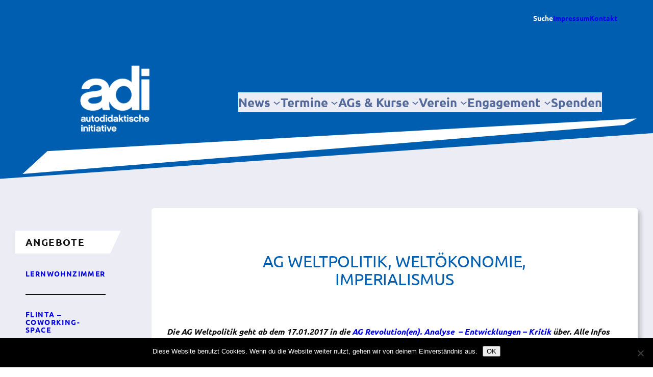

--- FILE ---
content_type: text/html; charset=UTF-8
request_url: https://adi-leipzig.net/ag-weltpolitik/
body_size: 19213
content:
<!DOCTYPE html>
<html lang="de">
<head>
	<meta charset="UTF-8" />
	<meta name="viewport" content="width=device-width, initial-scale=1" />
<meta name='robots' content='max-image-preview:large' />
<title>AG Weltpolitik, Weltökonomie, Imperialismus &#8211; Autodidaktische Initiative &#8211; Leipzig</title>
<link rel="alternate" type="application/rss+xml" title="Autodidaktische Initiative - Leipzig &raquo; Feed" href="https://adi-leipzig.net/feed/" />
<link rel="alternate" type="application/rss+xml" title="Autodidaktische Initiative - Leipzig &raquo; Kommentar-Feed" href="https://adi-leipzig.net/comments/feed/" />
<link rel="alternate" title="oEmbed (JSON)" type="application/json+oembed" href="https://adi-leipzig.net/wp-json/oembed/1.0/embed?url=https%3A%2F%2Fadi-leipzig.net%2Fag-weltpolitik%2F" />
<link rel="alternate" title="oEmbed (XML)" type="text/xml+oembed" href="https://adi-leipzig.net/wp-json/oembed/1.0/embed?url=https%3A%2F%2Fadi-leipzig.net%2Fag-weltpolitik%2F&#038;format=xml" />
<style id='wp-img-auto-sizes-contain-inline-css'>
img:is([sizes=auto i],[sizes^="auto," i]){contain-intrinsic-size:3000px 1500px}
/*# sourceURL=wp-img-auto-sizes-contain-inline-css */
</style>
<style id='wp-block-paragraph-inline-css'>
.is-small-text{font-size:.875em}.is-regular-text{font-size:1em}.is-large-text{font-size:2.25em}.is-larger-text{font-size:3em}.has-drop-cap:not(:focus):first-letter{float:left;font-size:8.4em;font-style:normal;font-weight:100;line-height:.68;margin:.05em .1em 0 0;text-transform:uppercase}body.rtl .has-drop-cap:not(:focus):first-letter{float:none;margin-left:.1em}p.has-drop-cap.has-background{overflow:hidden}:root :where(p.has-background){padding:1.25em 2.375em}:where(p.has-text-color:not(.has-link-color)) a{color:inherit}p.has-text-align-left[style*="writing-mode:vertical-lr"],p.has-text-align-right[style*="writing-mode:vertical-rl"]{rotate:180deg}
/*# sourceURL=https://adi-leipzig.net/wp-includes/blocks/paragraph/style.min.css */
</style>
<style id='wp-block-group-inline-css'>
.wp-block-group{box-sizing:border-box}:where(.wp-block-group.wp-block-group-is-layout-constrained){position:relative}
/*# sourceURL=https://adi-leipzig.net/wp-includes/blocks/group/style.min.css */
</style>
<style id='wp-block-site-logo-inline-css'>
.wp-block-site-logo{box-sizing:border-box;line-height:0}.wp-block-site-logo a{display:inline-block;line-height:0}.wp-block-site-logo.is-default-size img{height:auto;width:120px}.wp-block-site-logo img{height:auto;max-width:100%}.wp-block-site-logo a,.wp-block-site-logo img{border-radius:inherit}.wp-block-site-logo.aligncenter{margin-left:auto;margin-right:auto;text-align:center}:root :where(.wp-block-site-logo.is-style-rounded){border-radius:9999px}
/*# sourceURL=https://adi-leipzig.net/wp-includes/blocks/site-logo/style.min.css */
</style>
<style id='wp-block-navigation-link-inline-css'>
.wp-block-navigation .wp-block-navigation-item__label{overflow-wrap:break-word}.wp-block-navigation .wp-block-navigation-item__description{display:none}.link-ui-tools{outline:1px solid #f0f0f0;padding:8px}.link-ui-block-inserter{padding-top:8px}.link-ui-block-inserter__back{margin-left:8px;text-transform:uppercase}
/*# sourceURL=https://adi-leipzig.net/wp-includes/blocks/navigation-link/style.min.css */
</style>
<style id='wp-block-navigation-inline-css'>
.wp-block-navigation{position:relative}.wp-block-navigation ul{margin-bottom:0;margin-left:0;margin-top:0;padding-left:0}.wp-block-navigation ul,.wp-block-navigation ul li{list-style:none;padding:0}.wp-block-navigation .wp-block-navigation-item{align-items:center;background-color:inherit;display:flex;position:relative}.wp-block-navigation .wp-block-navigation-item .wp-block-navigation__submenu-container:empty{display:none}.wp-block-navigation .wp-block-navigation-item__content{display:block;z-index:1}.wp-block-navigation .wp-block-navigation-item__content.wp-block-navigation-item__content{color:inherit}.wp-block-navigation.has-text-decoration-underline .wp-block-navigation-item__content,.wp-block-navigation.has-text-decoration-underline .wp-block-navigation-item__content:active,.wp-block-navigation.has-text-decoration-underline .wp-block-navigation-item__content:focus{text-decoration:underline}.wp-block-navigation.has-text-decoration-line-through .wp-block-navigation-item__content,.wp-block-navigation.has-text-decoration-line-through .wp-block-navigation-item__content:active,.wp-block-navigation.has-text-decoration-line-through .wp-block-navigation-item__content:focus{text-decoration:line-through}.wp-block-navigation :where(a),.wp-block-navigation :where(a:active),.wp-block-navigation :where(a:focus){text-decoration:none}.wp-block-navigation .wp-block-navigation__submenu-icon{align-self:center;background-color:inherit;border:none;color:currentColor;display:inline-block;font-size:inherit;height:.6em;line-height:0;margin-left:.25em;padding:0;width:.6em}.wp-block-navigation .wp-block-navigation__submenu-icon svg{display:inline-block;stroke:currentColor;height:inherit;margin-top:.075em;width:inherit}.wp-block-navigation{--navigation-layout-justification-setting:flex-start;--navigation-layout-direction:row;--navigation-layout-wrap:wrap;--navigation-layout-justify:flex-start;--navigation-layout-align:center}.wp-block-navigation.is-vertical{--navigation-layout-direction:column;--navigation-layout-justify:initial;--navigation-layout-align:flex-start}.wp-block-navigation.no-wrap{--navigation-layout-wrap:nowrap}.wp-block-navigation.items-justified-center{--navigation-layout-justification-setting:center;--navigation-layout-justify:center}.wp-block-navigation.items-justified-center.is-vertical{--navigation-layout-align:center}.wp-block-navigation.items-justified-right{--navigation-layout-justification-setting:flex-end;--navigation-layout-justify:flex-end}.wp-block-navigation.items-justified-right.is-vertical{--navigation-layout-align:flex-end}.wp-block-navigation.items-justified-space-between{--navigation-layout-justification-setting:space-between;--navigation-layout-justify:space-between}.wp-block-navigation .has-child .wp-block-navigation__submenu-container{align-items:normal;background-color:inherit;color:inherit;display:flex;flex-direction:column;opacity:0;position:absolute;z-index:2}@media not (prefers-reduced-motion){.wp-block-navigation .has-child .wp-block-navigation__submenu-container{transition:opacity .1s linear}}.wp-block-navigation .has-child .wp-block-navigation__submenu-container{height:0;overflow:hidden;visibility:hidden;width:0}.wp-block-navigation .has-child .wp-block-navigation__submenu-container>.wp-block-navigation-item>.wp-block-navigation-item__content{display:flex;flex-grow:1;padding:.5em 1em}.wp-block-navigation .has-child .wp-block-navigation__submenu-container>.wp-block-navigation-item>.wp-block-navigation-item__content .wp-block-navigation__submenu-icon{margin-left:auto;margin-right:0}.wp-block-navigation .has-child .wp-block-navigation__submenu-container .wp-block-navigation-item__content{margin:0}.wp-block-navigation .has-child .wp-block-navigation__submenu-container{left:-1px;top:100%}@media (min-width:782px){.wp-block-navigation .has-child .wp-block-navigation__submenu-container .wp-block-navigation__submenu-container{left:100%;top:-1px}.wp-block-navigation .has-child .wp-block-navigation__submenu-container .wp-block-navigation__submenu-container:before{background:#0000;content:"";display:block;height:100%;position:absolute;right:100%;width:.5em}.wp-block-navigation .has-child .wp-block-navigation__submenu-container .wp-block-navigation__submenu-icon{margin-right:.25em}.wp-block-navigation .has-child .wp-block-navigation__submenu-container .wp-block-navigation__submenu-icon svg{transform:rotate(-90deg)}}.wp-block-navigation .has-child .wp-block-navigation-submenu__toggle[aria-expanded=true]~.wp-block-navigation__submenu-container,.wp-block-navigation .has-child:not(.open-on-click):hover>.wp-block-navigation__submenu-container,.wp-block-navigation .has-child:not(.open-on-click):not(.open-on-hover-click):focus-within>.wp-block-navigation__submenu-container{height:auto;min-width:200px;opacity:1;overflow:visible;visibility:visible;width:auto}.wp-block-navigation.has-background .has-child .wp-block-navigation__submenu-container{left:0;top:100%}@media (min-width:782px){.wp-block-navigation.has-background .has-child .wp-block-navigation__submenu-container .wp-block-navigation__submenu-container{left:100%;top:0}}.wp-block-navigation-submenu{display:flex;position:relative}.wp-block-navigation-submenu .wp-block-navigation__submenu-icon svg{stroke:currentColor}button.wp-block-navigation-item__content{background-color:initial;border:none;color:currentColor;font-family:inherit;font-size:inherit;font-style:inherit;font-weight:inherit;letter-spacing:inherit;line-height:inherit;text-align:left;text-transform:inherit}.wp-block-navigation-submenu__toggle{cursor:pointer}.wp-block-navigation-submenu__toggle[aria-expanded=true]+.wp-block-navigation__submenu-icon>svg,.wp-block-navigation-submenu__toggle[aria-expanded=true]>svg{transform:rotate(180deg)}.wp-block-navigation-item.open-on-click .wp-block-navigation-submenu__toggle{padding-left:0;padding-right:.85em}.wp-block-navigation-item.open-on-click .wp-block-navigation-submenu__toggle+.wp-block-navigation__submenu-icon{margin-left:-.6em;pointer-events:none}.wp-block-navigation-item.open-on-click button.wp-block-navigation-item__content:not(.wp-block-navigation-submenu__toggle){padding:0}.wp-block-navigation .wp-block-page-list,.wp-block-navigation__container,.wp-block-navigation__responsive-close,.wp-block-navigation__responsive-container,.wp-block-navigation__responsive-container-content,.wp-block-navigation__responsive-dialog{gap:inherit}:where(.wp-block-navigation.has-background .wp-block-navigation-item a:not(.wp-element-button)),:where(.wp-block-navigation.has-background .wp-block-navigation-submenu a:not(.wp-element-button)){padding:.5em 1em}:where(.wp-block-navigation .wp-block-navigation__submenu-container .wp-block-navigation-item a:not(.wp-element-button)),:where(.wp-block-navigation .wp-block-navigation__submenu-container .wp-block-navigation-submenu a:not(.wp-element-button)),:where(.wp-block-navigation .wp-block-navigation__submenu-container .wp-block-navigation-submenu button.wp-block-navigation-item__content),:where(.wp-block-navigation .wp-block-navigation__submenu-container .wp-block-pages-list__item button.wp-block-navigation-item__content){padding:.5em 1em}.wp-block-navigation.items-justified-right .wp-block-navigation__container .has-child .wp-block-navigation__submenu-container,.wp-block-navigation.items-justified-right .wp-block-page-list>.has-child .wp-block-navigation__submenu-container,.wp-block-navigation.items-justified-space-between .wp-block-page-list>.has-child:last-child .wp-block-navigation__submenu-container,.wp-block-navigation.items-justified-space-between>.wp-block-navigation__container>.has-child:last-child .wp-block-navigation__submenu-container{left:auto;right:0}.wp-block-navigation.items-justified-right .wp-block-navigation__container .has-child .wp-block-navigation__submenu-container .wp-block-navigation__submenu-container,.wp-block-navigation.items-justified-right .wp-block-page-list>.has-child .wp-block-navigation__submenu-container .wp-block-navigation__submenu-container,.wp-block-navigation.items-justified-space-between .wp-block-page-list>.has-child:last-child .wp-block-navigation__submenu-container .wp-block-navigation__submenu-container,.wp-block-navigation.items-justified-space-between>.wp-block-navigation__container>.has-child:last-child .wp-block-navigation__submenu-container .wp-block-navigation__submenu-container{left:-1px;right:-1px}@media (min-width:782px){.wp-block-navigation.items-justified-right .wp-block-navigation__container .has-child .wp-block-navigation__submenu-container .wp-block-navigation__submenu-container,.wp-block-navigation.items-justified-right .wp-block-page-list>.has-child .wp-block-navigation__submenu-container .wp-block-navigation__submenu-container,.wp-block-navigation.items-justified-space-between .wp-block-page-list>.has-child:last-child .wp-block-navigation__submenu-container .wp-block-navigation__submenu-container,.wp-block-navigation.items-justified-space-between>.wp-block-navigation__container>.has-child:last-child .wp-block-navigation__submenu-container .wp-block-navigation__submenu-container{left:auto;right:100%}}.wp-block-navigation:not(.has-background) .wp-block-navigation__submenu-container{background-color:#fff;border:1px solid #00000026}.wp-block-navigation.has-background .wp-block-navigation__submenu-container{background-color:inherit}.wp-block-navigation:not(.has-text-color) .wp-block-navigation__submenu-container{color:#000}.wp-block-navigation__container{align-items:var(--navigation-layout-align,initial);display:flex;flex-direction:var(--navigation-layout-direction,initial);flex-wrap:var(--navigation-layout-wrap,wrap);justify-content:var(--navigation-layout-justify,initial);list-style:none;margin:0;padding-left:0}.wp-block-navigation__container .is-responsive{display:none}.wp-block-navigation__container:only-child,.wp-block-page-list:only-child{flex-grow:1}@keyframes overlay-menu__fade-in-animation{0%{opacity:0;transform:translateY(.5em)}to{opacity:1;transform:translateY(0)}}.wp-block-navigation__responsive-container{bottom:0;display:none;left:0;position:fixed;right:0;top:0}.wp-block-navigation__responsive-container :where(.wp-block-navigation-item a){color:inherit}.wp-block-navigation__responsive-container .wp-block-navigation__responsive-container-content{align-items:var(--navigation-layout-align,initial);display:flex;flex-direction:var(--navigation-layout-direction,initial);flex-wrap:var(--navigation-layout-wrap,wrap);justify-content:var(--navigation-layout-justify,initial)}.wp-block-navigation__responsive-container:not(.is-menu-open.is-menu-open){background-color:inherit!important;color:inherit!important}.wp-block-navigation__responsive-container.is-menu-open{background-color:inherit;display:flex;flex-direction:column}@media not (prefers-reduced-motion){.wp-block-navigation__responsive-container.is-menu-open{animation:overlay-menu__fade-in-animation .1s ease-out;animation-fill-mode:forwards}}.wp-block-navigation__responsive-container.is-menu-open{overflow:auto;padding:clamp(1rem,var(--wp--style--root--padding-top),20rem) clamp(1rem,var(--wp--style--root--padding-right),20rem) clamp(1rem,var(--wp--style--root--padding-bottom),20rem) clamp(1rem,var(--wp--style--root--padding-left),20rem);z-index:100000}.wp-block-navigation__responsive-container.is-menu-open .wp-block-navigation__responsive-container-content{align-items:var(--navigation-layout-justification-setting,inherit);display:flex;flex-direction:column;flex-wrap:nowrap;overflow:visible;padding-top:calc(2rem + 24px)}.wp-block-navigation__responsive-container.is-menu-open .wp-block-navigation__responsive-container-content,.wp-block-navigation__responsive-container.is-menu-open .wp-block-navigation__responsive-container-content .wp-block-navigation__container,.wp-block-navigation__responsive-container.is-menu-open .wp-block-navigation__responsive-container-content .wp-block-page-list{justify-content:flex-start}.wp-block-navigation__responsive-container.is-menu-open .wp-block-navigation__responsive-container-content .wp-block-navigation__submenu-icon{display:none}.wp-block-navigation__responsive-container.is-menu-open .wp-block-navigation__responsive-container-content .has-child .wp-block-navigation__submenu-container{border:none;height:auto;min-width:200px;opacity:1;overflow:initial;padding-left:2rem;padding-right:2rem;position:static;visibility:visible;width:auto}.wp-block-navigation__responsive-container.is-menu-open .wp-block-navigation__responsive-container-content .wp-block-navigation__container,.wp-block-navigation__responsive-container.is-menu-open .wp-block-navigation__responsive-container-content .wp-block-navigation__submenu-container{gap:inherit}.wp-block-navigation__responsive-container.is-menu-open .wp-block-navigation__responsive-container-content .wp-block-navigation__submenu-container{padding-top:var(--wp--style--block-gap,2em)}.wp-block-navigation__responsive-container.is-menu-open .wp-block-navigation__responsive-container-content .wp-block-navigation-item__content{padding:0}.wp-block-navigation__responsive-container.is-menu-open .wp-block-navigation__responsive-container-content .wp-block-navigation-item,.wp-block-navigation__responsive-container.is-menu-open .wp-block-navigation__responsive-container-content .wp-block-navigation__container,.wp-block-navigation__responsive-container.is-menu-open .wp-block-navigation__responsive-container-content .wp-block-page-list{align-items:var(--navigation-layout-justification-setting,initial);display:flex;flex-direction:column}.wp-block-navigation__responsive-container.is-menu-open .wp-block-navigation-item,.wp-block-navigation__responsive-container.is-menu-open .wp-block-navigation-item .wp-block-navigation__submenu-container,.wp-block-navigation__responsive-container.is-menu-open .wp-block-navigation__container,.wp-block-navigation__responsive-container.is-menu-open .wp-block-page-list{background:#0000!important;color:inherit!important}.wp-block-navigation__responsive-container.is-menu-open .wp-block-navigation__submenu-container.wp-block-navigation__submenu-container.wp-block-navigation__submenu-container.wp-block-navigation__submenu-container{left:auto;right:auto}@media (min-width:600px){.wp-block-navigation__responsive-container:not(.hidden-by-default):not(.is-menu-open){background-color:inherit;display:block;position:relative;width:100%;z-index:auto}.wp-block-navigation__responsive-container:not(.hidden-by-default):not(.is-menu-open) .wp-block-navigation__responsive-container-close{display:none}.wp-block-navigation__responsive-container.is-menu-open .wp-block-navigation__submenu-container.wp-block-navigation__submenu-container.wp-block-navigation__submenu-container.wp-block-navigation__submenu-container{left:0}}.wp-block-navigation:not(.has-background) .wp-block-navigation__responsive-container.is-menu-open{background-color:#fff}.wp-block-navigation:not(.has-text-color) .wp-block-navigation__responsive-container.is-menu-open{color:#000}.wp-block-navigation__toggle_button_label{font-size:1rem;font-weight:700}.wp-block-navigation__responsive-container-close,.wp-block-navigation__responsive-container-open{background:#0000;border:none;color:currentColor;cursor:pointer;margin:0;padding:0;text-transform:inherit;vertical-align:middle}.wp-block-navigation__responsive-container-close svg,.wp-block-navigation__responsive-container-open svg{fill:currentColor;display:block;height:24px;pointer-events:none;width:24px}.wp-block-navigation__responsive-container-open{display:flex}.wp-block-navigation__responsive-container-open.wp-block-navigation__responsive-container-open.wp-block-navigation__responsive-container-open{font-family:inherit;font-size:inherit;font-weight:inherit}@media (min-width:600px){.wp-block-navigation__responsive-container-open:not(.always-shown){display:none}}.wp-block-navigation__responsive-container-close{position:absolute;right:0;top:0;z-index:2}.wp-block-navigation__responsive-container-close.wp-block-navigation__responsive-container-close.wp-block-navigation__responsive-container-close{font-family:inherit;font-size:inherit;font-weight:inherit}.wp-block-navigation__responsive-close{width:100%}.has-modal-open .wp-block-navigation__responsive-close{margin-left:auto;margin-right:auto;max-width:var(--wp--style--global--wide-size,100%)}.wp-block-navigation__responsive-close:focus{outline:none}.is-menu-open .wp-block-navigation__responsive-close,.is-menu-open .wp-block-navigation__responsive-container-content,.is-menu-open .wp-block-navigation__responsive-dialog{box-sizing:border-box}.wp-block-navigation__responsive-dialog{position:relative}.has-modal-open .admin-bar .is-menu-open .wp-block-navigation__responsive-dialog{margin-top:46px}@media (min-width:782px){.has-modal-open .admin-bar .is-menu-open .wp-block-navigation__responsive-dialog{margin-top:32px}}html.has-modal-open{overflow:hidden}
/*# sourceURL=https://adi-leipzig.net/wp-includes/blocks/navigation/style.min.css */
</style>
<style id='wp-block-spacer-inline-css'>
.wp-block-spacer{clear:both}
/*# sourceURL=https://adi-leipzig.net/wp-includes/blocks/spacer/style.min.css */
</style>
<style id='wp-block-heading-inline-css'>
h1:where(.wp-block-heading).has-background,h2:where(.wp-block-heading).has-background,h3:where(.wp-block-heading).has-background,h4:where(.wp-block-heading).has-background,h5:where(.wp-block-heading).has-background,h6:where(.wp-block-heading).has-background{padding:1.25em 2.375em}h1.has-text-align-left[style*=writing-mode]:where([style*=vertical-lr]),h1.has-text-align-right[style*=writing-mode]:where([style*=vertical-rl]),h2.has-text-align-left[style*=writing-mode]:where([style*=vertical-lr]),h2.has-text-align-right[style*=writing-mode]:where([style*=vertical-rl]),h3.has-text-align-left[style*=writing-mode]:where([style*=vertical-lr]),h3.has-text-align-right[style*=writing-mode]:where([style*=vertical-rl]),h4.has-text-align-left[style*=writing-mode]:where([style*=vertical-lr]),h4.has-text-align-right[style*=writing-mode]:where([style*=vertical-rl]),h5.has-text-align-left[style*=writing-mode]:where([style*=vertical-lr]),h5.has-text-align-right[style*=writing-mode]:where([style*=vertical-rl]),h6.has-text-align-left[style*=writing-mode]:where([style*=vertical-lr]),h6.has-text-align-right[style*=writing-mode]:where([style*=vertical-rl]){rotate:180deg}
/*# sourceURL=https://adi-leipzig.net/wp-includes/blocks/heading/style.min.css */
</style>
<style id='wp-block-separator-inline-css'>
@charset "UTF-8";.wp-block-separator{border:none;border-top:2px solid}:root :where(.wp-block-separator.is-style-dots){height:auto;line-height:1;text-align:center}:root :where(.wp-block-separator.is-style-dots):before{color:currentColor;content:"···";font-family:serif;font-size:1.5em;letter-spacing:2em;padding-left:2em}.wp-block-separator.is-style-dots{background:none!important;border:none!important}
/*# sourceURL=https://adi-leipzig.net/wp-includes/blocks/separator/style.min.css */
</style>
<style id='wp-block-post-title-inline-css'>
.wp-block-post-title{box-sizing:border-box;word-break:break-word}.wp-block-post-title :where(a){display:inline-block;font-family:inherit;font-size:inherit;font-style:inherit;font-weight:inherit;letter-spacing:inherit;line-height:inherit;text-decoration:inherit}
/*# sourceURL=https://adi-leipzig.net/wp-includes/blocks/post-title/style.min.css */
</style>
<style id='wp-block-post-content-inline-css'>
.wp-block-post-content{display:flow-root}
/*# sourceURL=https://adi-leipzig.net/wp-includes/blocks/post-content/style.min.css */
</style>
<style id='wp-block-post-navigation-link-inline-css'>
.wp-block-post-navigation-link .wp-block-post-navigation-link__arrow-previous{display:inline-block;margin-right:1ch}.wp-block-post-navigation-link .wp-block-post-navigation-link__arrow-previous:not(.is-arrow-chevron){transform:scaleX(1)}.wp-block-post-navigation-link .wp-block-post-navigation-link__arrow-next{display:inline-block;margin-left:1ch}.wp-block-post-navigation-link .wp-block-post-navigation-link__arrow-next:not(.is-arrow-chevron){transform:scaleX(1)}.wp-block-post-navigation-link.has-text-align-left[style*="writing-mode: vertical-lr"],.wp-block-post-navigation-link.has-text-align-right[style*="writing-mode: vertical-rl"]{rotate:180deg}
/*# sourceURL=https://adi-leipzig.net/wp-includes/blocks/post-navigation-link/style.min.css */
</style>
<style id='wp-block-site-title-inline-css'>
.wp-block-site-title{box-sizing:border-box}.wp-block-site-title :where(a){color:inherit;font-family:inherit;font-size:inherit;font-style:inherit;font-weight:inherit;letter-spacing:inherit;line-height:inherit;text-decoration:inherit}
/*# sourceURL=https://adi-leipzig.net/wp-includes/blocks/site-title/style.min.css */
</style>
<style id='wp-emoji-styles-inline-css'>

	img.wp-smiley, img.emoji {
		display: inline !important;
		border: none !important;
		box-shadow: none !important;
		height: 1em !important;
		width: 1em !important;
		margin: 0 0.07em !important;
		vertical-align: -0.1em !important;
		background: none !important;
		padding: 0 !important;
	}
/*# sourceURL=wp-emoji-styles-inline-css */
</style>
<style id='wp-block-library-inline-css'>
:root{--wp-block-synced-color:#7a00df;--wp-block-synced-color--rgb:122,0,223;--wp-bound-block-color:var(--wp-block-synced-color);--wp-editor-canvas-background:#ddd;--wp-admin-theme-color:#007cba;--wp-admin-theme-color--rgb:0,124,186;--wp-admin-theme-color-darker-10:#006ba1;--wp-admin-theme-color-darker-10--rgb:0,107,160.5;--wp-admin-theme-color-darker-20:#005a87;--wp-admin-theme-color-darker-20--rgb:0,90,135;--wp-admin-border-width-focus:2px}@media (min-resolution:192dpi){:root{--wp-admin-border-width-focus:1.5px}}.wp-element-button{cursor:pointer}:root .has-very-light-gray-background-color{background-color:#eee}:root .has-very-dark-gray-background-color{background-color:#313131}:root .has-very-light-gray-color{color:#eee}:root .has-very-dark-gray-color{color:#313131}:root .has-vivid-green-cyan-to-vivid-cyan-blue-gradient-background{background:linear-gradient(135deg,#00d084,#0693e3)}:root .has-purple-crush-gradient-background{background:linear-gradient(135deg,#34e2e4,#4721fb 50%,#ab1dfe)}:root .has-hazy-dawn-gradient-background{background:linear-gradient(135deg,#faaca8,#dad0ec)}:root .has-subdued-olive-gradient-background{background:linear-gradient(135deg,#fafae1,#67a671)}:root .has-atomic-cream-gradient-background{background:linear-gradient(135deg,#fdd79a,#004a59)}:root .has-nightshade-gradient-background{background:linear-gradient(135deg,#330968,#31cdcf)}:root .has-midnight-gradient-background{background:linear-gradient(135deg,#020381,#2874fc)}:root{--wp--preset--font-size--normal:16px;--wp--preset--font-size--huge:42px}.has-regular-font-size{font-size:1em}.has-larger-font-size{font-size:2.625em}.has-normal-font-size{font-size:var(--wp--preset--font-size--normal)}.has-huge-font-size{font-size:var(--wp--preset--font-size--huge)}.has-text-align-center{text-align:center}.has-text-align-left{text-align:left}.has-text-align-right{text-align:right}.has-fit-text{white-space:nowrap!important}#end-resizable-editor-section{display:none}.aligncenter{clear:both}.items-justified-left{justify-content:flex-start}.items-justified-center{justify-content:center}.items-justified-right{justify-content:flex-end}.items-justified-space-between{justify-content:space-between}.screen-reader-text{border:0;clip-path:inset(50%);height:1px;margin:-1px;overflow:hidden;padding:0;position:absolute;width:1px;word-wrap:normal!important}.screen-reader-text:focus{background-color:#ddd;clip-path:none;color:#444;display:block;font-size:1em;height:auto;left:5px;line-height:normal;padding:15px 23px 14px;text-decoration:none;top:5px;width:auto;z-index:100000}html :where(.has-border-color){border-style:solid}html :where([style*=border-top-color]){border-top-style:solid}html :where([style*=border-right-color]){border-right-style:solid}html :where([style*=border-bottom-color]){border-bottom-style:solid}html :where([style*=border-left-color]){border-left-style:solid}html :where([style*=border-width]){border-style:solid}html :where([style*=border-top-width]){border-top-style:solid}html :where([style*=border-right-width]){border-right-style:solid}html :where([style*=border-bottom-width]){border-bottom-style:solid}html :where([style*=border-left-width]){border-left-style:solid}html :where(img[class*=wp-image-]){height:auto;max-width:100%}:where(figure){margin:0 0 1em}html :where(.is-position-sticky){--wp-admin--admin-bar--position-offset:var(--wp-admin--admin-bar--height,0px)}@media screen and (max-width:600px){html :where(.is-position-sticky){--wp-admin--admin-bar--position-offset:0px}}
/*# sourceURL=/wp-includes/css/dist/block-library/common.min.css */
</style>
<style id='global-styles-inline-css'>
:root{--wp--preset--aspect-ratio--square: 1;--wp--preset--aspect-ratio--4-3: 4/3;--wp--preset--aspect-ratio--3-4: 3/4;--wp--preset--aspect-ratio--3-2: 3/2;--wp--preset--aspect-ratio--2-3: 2/3;--wp--preset--aspect-ratio--16-9: 16/9;--wp--preset--aspect-ratio--9-16: 9/16;--wp--preset--color--black: #000000;--wp--preset--color--cyan-bluish-gray: #abb8c3;--wp--preset--color--white: #ffffff;--wp--preset--color--pale-pink: #f78da7;--wp--preset--color--vivid-red: #cf2e2e;--wp--preset--color--luminous-vivid-orange: #ff6900;--wp--preset--color--luminous-vivid-amber: #fcb900;--wp--preset--color--light-green-cyan: #7bdcb5;--wp--preset--color--vivid-green-cyan: #00d084;--wp--preset--color--pale-cyan-blue: #8ed1fc;--wp--preset--color--vivid-cyan-blue: #0693e3;--wp--preset--color--vivid-purple: #9b51e0;--wp--preset--color--base: #ececf4;--wp--preset--color--contrast: #111111;--wp--preset--color--accent-1: #005eb0;--wp--preset--color--accent-2: #51699b;--wp--preset--color--accent-3: #ff0060;--wp--preset--color--accent-4: #686868;--wp--preset--color--accent-5: #ffffff;--wp--preset--color--accent-6: color-mix(in srgb, currentColor 20%, transparent);--wp--preset--gradient--vivid-cyan-blue-to-vivid-purple: linear-gradient(135deg,rgb(6,147,227) 0%,rgb(155,81,224) 100%);--wp--preset--gradient--light-green-cyan-to-vivid-green-cyan: linear-gradient(135deg,rgb(122,220,180) 0%,rgb(0,208,130) 100%);--wp--preset--gradient--luminous-vivid-amber-to-luminous-vivid-orange: linear-gradient(135deg,rgb(252,185,0) 0%,rgb(255,105,0) 100%);--wp--preset--gradient--luminous-vivid-orange-to-vivid-red: linear-gradient(135deg,rgb(255,105,0) 0%,rgb(207,46,46) 100%);--wp--preset--gradient--very-light-gray-to-cyan-bluish-gray: linear-gradient(135deg,rgb(238,238,238) 0%,rgb(169,184,195) 100%);--wp--preset--gradient--cool-to-warm-spectrum: linear-gradient(135deg,rgb(74,234,220) 0%,rgb(151,120,209) 20%,rgb(207,42,186) 40%,rgb(238,44,130) 60%,rgb(251,105,98) 80%,rgb(254,248,76) 100%);--wp--preset--gradient--blush-light-purple: linear-gradient(135deg,rgb(255,206,236) 0%,rgb(152,150,240) 100%);--wp--preset--gradient--blush-bordeaux: linear-gradient(135deg,rgb(254,205,165) 0%,rgb(254,45,45) 50%,rgb(107,0,62) 100%);--wp--preset--gradient--luminous-dusk: linear-gradient(135deg,rgb(255,203,112) 0%,rgb(199,81,192) 50%,rgb(65,88,208) 100%);--wp--preset--gradient--pale-ocean: linear-gradient(135deg,rgb(255,245,203) 0%,rgb(182,227,212) 50%,rgb(51,167,181) 100%);--wp--preset--gradient--electric-grass: linear-gradient(135deg,rgb(202,248,128) 0%,rgb(113,206,126) 100%);--wp--preset--gradient--midnight: linear-gradient(135deg,rgb(2,3,129) 0%,rgb(40,116,252) 100%);--wp--preset--font-size--small: 0.85rem;--wp--preset--font-size--medium: clamp(0.75rem, 0.75rem + ((1vw - 0.2rem) * 0.235), 0.9rem);--wp--preset--font-size--large: clamp(1.2rem, 1.2rem + ((1vw - 0.2rem) * 1), 1.2rem);--wp--preset--font-size--x-large: clamp(1.75rem, 1.75rem + ((1vw - 0.2rem) * 0.392), 2rem);--wp--preset--font-size--xx-large: clamp(2.15rem, 2.15rem + ((1vw - 0.2rem) * 1.333), 3rem);--wp--preset--font-family--manrope: Manrope, sans-serif;--wp--preset--font-family--fira-code: "Fira Code", monospace;--wp--preset--font-family--league-spartan: "League Spartan", sans-serif;--wp--preset--font-family--ubuntu: Ubuntu, sans-serif;--wp--preset--spacing--20: 10px;--wp--preset--spacing--30: 20px;--wp--preset--spacing--40: 30px;--wp--preset--spacing--50: clamp(30px, 5vw, 50px);--wp--preset--spacing--60: clamp(30px, 7vw, 70px);--wp--preset--spacing--70: clamp(50px, 7vw, 90px);--wp--preset--spacing--80: clamp(70px, 10vw, 140px);--wp--preset--shadow--natural: 6px 6px 9px rgba(0, 0, 0, 0.2);--wp--preset--shadow--deep: 12px 12px 50px rgba(0, 0, 0, 0.4);--wp--preset--shadow--sharp: 6px 6px 0px rgba(0, 0, 0, 0.2);--wp--preset--shadow--outlined: 6px 6px 0px -3px rgb(255, 255, 255), 6px 6px rgb(0, 0, 0);--wp--preset--shadow--crisp: 6px 6px 0px rgb(0, 0, 0);}:root { --wp--style--global--content-size: 1000px;--wp--style--global--wide-size: 1340px; }:where(body) { margin: 0; }.wp-site-blocks { padding-top: var(--wp--style--root--padding-top); padding-bottom: var(--wp--style--root--padding-bottom); }.has-global-padding { padding-right: var(--wp--style--root--padding-right); padding-left: var(--wp--style--root--padding-left); }.has-global-padding > .alignfull { margin-right: calc(var(--wp--style--root--padding-right) * -1); margin-left: calc(var(--wp--style--root--padding-left) * -1); }.has-global-padding :where(:not(.alignfull.is-layout-flow) > .has-global-padding:not(.wp-block-block, .alignfull)) { padding-right: 0; padding-left: 0; }.has-global-padding :where(:not(.alignfull.is-layout-flow) > .has-global-padding:not(.wp-block-block, .alignfull)) > .alignfull { margin-left: 0; margin-right: 0; }.wp-site-blocks > .alignleft { float: left; margin-right: 2em; }.wp-site-blocks > .alignright { float: right; margin-left: 2em; }.wp-site-blocks > .aligncenter { justify-content: center; margin-left: auto; margin-right: auto; }:where(.wp-site-blocks) > * { margin-block-start: 1.2rem; margin-block-end: 0; }:where(.wp-site-blocks) > :first-child { margin-block-start: 0; }:where(.wp-site-blocks) > :last-child { margin-block-end: 0; }:root { --wp--style--block-gap: 1.2rem; }:root :where(.is-layout-flow) > :first-child{margin-block-start: 0;}:root :where(.is-layout-flow) > :last-child{margin-block-end: 0;}:root :where(.is-layout-flow) > *{margin-block-start: 1.2rem;margin-block-end: 0;}:root :where(.is-layout-constrained) > :first-child{margin-block-start: 0;}:root :where(.is-layout-constrained) > :last-child{margin-block-end: 0;}:root :where(.is-layout-constrained) > *{margin-block-start: 1.2rem;margin-block-end: 0;}:root :where(.is-layout-flex){gap: 1.2rem;}:root :where(.is-layout-grid){gap: 1.2rem;}.is-layout-flow > .alignleft{float: left;margin-inline-start: 0;margin-inline-end: 2em;}.is-layout-flow > .alignright{float: right;margin-inline-start: 2em;margin-inline-end: 0;}.is-layout-flow > .aligncenter{margin-left: auto !important;margin-right: auto !important;}.is-layout-constrained > .alignleft{float: left;margin-inline-start: 0;margin-inline-end: 2em;}.is-layout-constrained > .alignright{float: right;margin-inline-start: 2em;margin-inline-end: 0;}.is-layout-constrained > .aligncenter{margin-left: auto !important;margin-right: auto !important;}.is-layout-constrained > :where(:not(.alignleft):not(.alignright):not(.alignfull)){max-width: var(--wp--style--global--content-size);margin-left: auto !important;margin-right: auto !important;}.is-layout-constrained > .alignwide{max-width: var(--wp--style--global--wide-size);}body .is-layout-flex{display: flex;}.is-layout-flex{flex-wrap: wrap;align-items: center;}.is-layout-flex > :is(*, div){margin: 0;}body .is-layout-grid{display: grid;}.is-layout-grid > :is(*, div){margin: 0;}body{background-color: var(--wp--preset--color--base);color: var(--wp--preset--color--contrast);font-family: var(--wp--preset--font-family--ubuntu);font-size: var(--wp--preset--font-size--small);font-style: normal;font-weight: 300;letter-spacing: 0px;line-height: 1.7;--wp--style--root--padding-top: 0px;--wp--style--root--padding-right: var(--wp--preset--spacing--40);--wp--style--root--padding-bottom: 0px;--wp--style--root--padding-left: var(--wp--preset--spacing--40);}a:where(:not(.wp-element-button)){color: currentColor;text-decoration: underline;}:root :where(a:where(:not(.wp-element-button)):hover){text-decoration: none;}h1, h2, h3, h4, h5, h6{font-style: normal;font-weight: 400;letter-spacing: -0.1px;line-height: 1.125;}h1{font-size: var(--wp--preset--font-size--xx-large);text-transform: uppercase;}h2{font-size: var(--wp--preset--font-size--x-large);text-transform: uppercase;}h3{font-size: var(--wp--preset--font-size--large);text-transform: uppercase;}h4{font-size: var(--wp--preset--font-size--medium);text-transform: uppercase;}h5{font-size: var(--wp--preset--font-size--small);letter-spacing: 0.5px;text-transform: uppercase;}h6{font-size: var(--wp--preset--font-size--large);font-style: normal;font-weight: 700;letter-spacing: 1.4px;text-transform: uppercase;}:root :where(.wp-element-button, .wp-block-button__link){background-color: var(--wp--preset--color--contrast);border-width: 0;color: var(--wp--preset--color--base);font-family: inherit;font-size: var(--wp--preset--font-size--medium);font-style: inherit;font-weight: inherit;letter-spacing: inherit;line-height: inherit;padding-top: 1rem;padding-right: 2.25rem;padding-bottom: 1rem;padding-left: 2.25rem;text-decoration: none;text-transform: inherit;}:root :where(.wp-element-button:hover, .wp-block-button__link:hover){background-color: color-mix(in srgb, var(--wp--preset--color--contrast) 85%, transparent);border-color: transparent;color: var(--wp--preset--color--base);}:root :where(.wp-element-button:focus, .wp-block-button__link:focus){outline-color: var(--wp--preset--color--accent-4);outline-offset: 2px;}:root :where(.wp-element-caption, .wp-block-audio figcaption, .wp-block-embed figcaption, .wp-block-gallery figcaption, .wp-block-image figcaption, .wp-block-table figcaption, .wp-block-video figcaption){font-size: var(--wp--preset--font-size--small);line-height: 1.4;}.has-black-color{color: var(--wp--preset--color--black) !important;}.has-cyan-bluish-gray-color{color: var(--wp--preset--color--cyan-bluish-gray) !important;}.has-white-color{color: var(--wp--preset--color--white) !important;}.has-pale-pink-color{color: var(--wp--preset--color--pale-pink) !important;}.has-vivid-red-color{color: var(--wp--preset--color--vivid-red) !important;}.has-luminous-vivid-orange-color{color: var(--wp--preset--color--luminous-vivid-orange) !important;}.has-luminous-vivid-amber-color{color: var(--wp--preset--color--luminous-vivid-amber) !important;}.has-light-green-cyan-color{color: var(--wp--preset--color--light-green-cyan) !important;}.has-vivid-green-cyan-color{color: var(--wp--preset--color--vivid-green-cyan) !important;}.has-pale-cyan-blue-color{color: var(--wp--preset--color--pale-cyan-blue) !important;}.has-vivid-cyan-blue-color{color: var(--wp--preset--color--vivid-cyan-blue) !important;}.has-vivid-purple-color{color: var(--wp--preset--color--vivid-purple) !important;}.has-base-color{color: var(--wp--preset--color--base) !important;}.has-contrast-color{color: var(--wp--preset--color--contrast) !important;}.has-accent-1-color{color: var(--wp--preset--color--accent-1) !important;}.has-accent-2-color{color: var(--wp--preset--color--accent-2) !important;}.has-accent-3-color{color: var(--wp--preset--color--accent-3) !important;}.has-accent-4-color{color: var(--wp--preset--color--accent-4) !important;}.has-accent-5-color{color: var(--wp--preset--color--accent-5) !important;}.has-accent-6-color{color: var(--wp--preset--color--accent-6) !important;}.has-black-background-color{background-color: var(--wp--preset--color--black) !important;}.has-cyan-bluish-gray-background-color{background-color: var(--wp--preset--color--cyan-bluish-gray) !important;}.has-white-background-color{background-color: var(--wp--preset--color--white) !important;}.has-pale-pink-background-color{background-color: var(--wp--preset--color--pale-pink) !important;}.has-vivid-red-background-color{background-color: var(--wp--preset--color--vivid-red) !important;}.has-luminous-vivid-orange-background-color{background-color: var(--wp--preset--color--luminous-vivid-orange) !important;}.has-luminous-vivid-amber-background-color{background-color: var(--wp--preset--color--luminous-vivid-amber) !important;}.has-light-green-cyan-background-color{background-color: var(--wp--preset--color--light-green-cyan) !important;}.has-vivid-green-cyan-background-color{background-color: var(--wp--preset--color--vivid-green-cyan) !important;}.has-pale-cyan-blue-background-color{background-color: var(--wp--preset--color--pale-cyan-blue) !important;}.has-vivid-cyan-blue-background-color{background-color: var(--wp--preset--color--vivid-cyan-blue) !important;}.has-vivid-purple-background-color{background-color: var(--wp--preset--color--vivid-purple) !important;}.has-base-background-color{background-color: var(--wp--preset--color--base) !important;}.has-contrast-background-color{background-color: var(--wp--preset--color--contrast) !important;}.has-accent-1-background-color{background-color: var(--wp--preset--color--accent-1) !important;}.has-accent-2-background-color{background-color: var(--wp--preset--color--accent-2) !important;}.has-accent-3-background-color{background-color: var(--wp--preset--color--accent-3) !important;}.has-accent-4-background-color{background-color: var(--wp--preset--color--accent-4) !important;}.has-accent-5-background-color{background-color: var(--wp--preset--color--accent-5) !important;}.has-accent-6-background-color{background-color: var(--wp--preset--color--accent-6) !important;}.has-black-border-color{border-color: var(--wp--preset--color--black) !important;}.has-cyan-bluish-gray-border-color{border-color: var(--wp--preset--color--cyan-bluish-gray) !important;}.has-white-border-color{border-color: var(--wp--preset--color--white) !important;}.has-pale-pink-border-color{border-color: var(--wp--preset--color--pale-pink) !important;}.has-vivid-red-border-color{border-color: var(--wp--preset--color--vivid-red) !important;}.has-luminous-vivid-orange-border-color{border-color: var(--wp--preset--color--luminous-vivid-orange) !important;}.has-luminous-vivid-amber-border-color{border-color: var(--wp--preset--color--luminous-vivid-amber) !important;}.has-light-green-cyan-border-color{border-color: var(--wp--preset--color--light-green-cyan) !important;}.has-vivid-green-cyan-border-color{border-color: var(--wp--preset--color--vivid-green-cyan) !important;}.has-pale-cyan-blue-border-color{border-color: var(--wp--preset--color--pale-cyan-blue) !important;}.has-vivid-cyan-blue-border-color{border-color: var(--wp--preset--color--vivid-cyan-blue) !important;}.has-vivid-purple-border-color{border-color: var(--wp--preset--color--vivid-purple) !important;}.has-base-border-color{border-color: var(--wp--preset--color--base) !important;}.has-contrast-border-color{border-color: var(--wp--preset--color--contrast) !important;}.has-accent-1-border-color{border-color: var(--wp--preset--color--accent-1) !important;}.has-accent-2-border-color{border-color: var(--wp--preset--color--accent-2) !important;}.has-accent-3-border-color{border-color: var(--wp--preset--color--accent-3) !important;}.has-accent-4-border-color{border-color: var(--wp--preset--color--accent-4) !important;}.has-accent-5-border-color{border-color: var(--wp--preset--color--accent-5) !important;}.has-accent-6-border-color{border-color: var(--wp--preset--color--accent-6) !important;}.has-vivid-cyan-blue-to-vivid-purple-gradient-background{background: var(--wp--preset--gradient--vivid-cyan-blue-to-vivid-purple) !important;}.has-light-green-cyan-to-vivid-green-cyan-gradient-background{background: var(--wp--preset--gradient--light-green-cyan-to-vivid-green-cyan) !important;}.has-luminous-vivid-amber-to-luminous-vivid-orange-gradient-background{background: var(--wp--preset--gradient--luminous-vivid-amber-to-luminous-vivid-orange) !important;}.has-luminous-vivid-orange-to-vivid-red-gradient-background{background: var(--wp--preset--gradient--luminous-vivid-orange-to-vivid-red) !important;}.has-very-light-gray-to-cyan-bluish-gray-gradient-background{background: var(--wp--preset--gradient--very-light-gray-to-cyan-bluish-gray) !important;}.has-cool-to-warm-spectrum-gradient-background{background: var(--wp--preset--gradient--cool-to-warm-spectrum) !important;}.has-blush-light-purple-gradient-background{background: var(--wp--preset--gradient--blush-light-purple) !important;}.has-blush-bordeaux-gradient-background{background: var(--wp--preset--gradient--blush-bordeaux) !important;}.has-luminous-dusk-gradient-background{background: var(--wp--preset--gradient--luminous-dusk) !important;}.has-pale-ocean-gradient-background{background: var(--wp--preset--gradient--pale-ocean) !important;}.has-electric-grass-gradient-background{background: var(--wp--preset--gradient--electric-grass) !important;}.has-midnight-gradient-background{background: var(--wp--preset--gradient--midnight) !important;}.has-small-font-size{font-size: var(--wp--preset--font-size--small) !important;}.has-medium-font-size{font-size: var(--wp--preset--font-size--medium) !important;}.has-large-font-size{font-size: var(--wp--preset--font-size--large) !important;}.has-x-large-font-size{font-size: var(--wp--preset--font-size--x-large) !important;}.has-xx-large-font-size{font-size: var(--wp--preset--font-size--xx-large) !important;}.has-manrope-font-family{font-family: var(--wp--preset--font-family--manrope) !important;}.has-fira-code-font-family{font-family: var(--wp--preset--font-family--fira-code) !important;}.has-league-spartan-font-family{font-family: var(--wp--preset--font-family--league-spartan) !important;}.has-ubuntu-font-family{font-family: var(--wp--preset--font-family--ubuntu) !important;}.sub-menu {
padding: 0.5rem 1rem !important;

border-bottom: solid 1px grey;
border-collapse: collapse;
    font-size: 75%;
}con

/* --- Grundlayout --- */
* {
    margin: 0;
    padding: 0;
    box-sizing: border-box;
    
}

a {text-decoration: none;
cursor: pointer;
}

a:hover {text-shadow: 0.5px 0.5px}

html {
    background: white;
}

body {
    max-width: 1600px;
    margin: 0 auto;
    box-shadow: 0 0 0.75rem;
}

@media (max-width: 480px) {
    h1, h2 {
        font-size: 75%;
    }


}



/* --- Header --- */
.head-logo {
    position: relative;
    top: 3rem;
    z-index: 10;
}

.header-title {
    position: absolute;
    top: 3rem;
}

@media (max-width: 480px) {
    .header-nav {
        position: absolute;
        left: -3rem;
    }
}

.small-header-menue {
    position: relative;
    top: -5.5rem;
}

.menue-headline {
    background-color: white;
    padding: 0.75rem 1.25rem;
    margin-bottom: 0.75rem;
    clip-path: polygon(0% 0%, 100% 0%, 90% 100%, 0% 100%);
}

.card-headline {
      padding: 0.75rem 0,75rem;
       clip-path: polygon(0% 0%, 95% 0%, 90% 100%, 0% 100%);
}

.splash {
    margin: 10px auto;
    width: 95%;
    height: 8rem;
    clip-path: polygon(5% 60%, 100% 10%, 98% 20%, 1% 95%);
}

/* --- Blaue Elemente --- */
.blue-border-downside {
    clip-path: polygon(0% 0%, 100% 0%, 100% 30%, 0% 95%);
}

.blue-border-upside {
    clip-path: polygon(100% 0%, 100% 5%, 100% 100%, 0% 100%);
}

.box {
    padding: 1rem 7%;
    clip-path: polygon(5% 0%, 100% 0%, 95% 100%, 0% 100%);
}

.site-intro {
    max-width: 85%;
    background-color: #005eb0;
    color: white;
    padding: 2rem;
    margin: 1rem auto;
    font-size: 1em;
    font-weight: 400;
}



.cut, .cut-image {
    clip-path: polygon(5% 0%, 100% 0%, 95% 100%, 0% 100%);
}

/* --- Karten (Cards) --- */
.content {
    max-width: 1400px;
    margin: 0 auto;
}

.card {
    box-shadow: 0 0 2px grey !important;
    border-radius: 1%;
    min-width: 20rem;
    max-width: 32rem;
}

.card-of-3 {
    box-shadow: 0 0 2px grey !important;
    border-radius: 1%;
    min-width: 20rem;
    max-width: 24rem;
}

@media (max-width: 480px) {
    .card {
        max-width: 100%;
    }
}

.blue-content {
    max-width: 1400px;
    margin: 0 auto;
    display: flex;
    align-items: center;
    justify-content: center;
}

@media (max-width: 920px) {
    .blue-content {
        display: block;
    }
}

.blue-card {
    min-width: 18rem;
    max-width: 24rem;
    font-weight: 400;
}

.card-box-3 {
    display: grid;
    justify-items: center;
}

.cardbox-2-3 {
    display: grid;
    grid-template-columns: 1fr 1fr;
    gap: 1rem;
}

/* --- Responsives Design --- */

/* Karten-Layout für kleine Bildschirme */
@media (max-width: 720px) {
    .cardbox-2-3 {
        grid-template-columns: 1fr;
    }
}

/* Optimierung für Mobilgeräte */
@media (max-width: 480px) {
    .content {
        width: 100%;
        margin: 0;
    }

    .card-box-3 {
        display: grid;
        grid-template-columns: 1fr;
    }

    .one {
        grid-row: 1;
    }

    .two {
        grid-row: 2;
    }

    .three {
        grid-row: 3;
        grid-column: 1;
    }

    .querie-flex {
        display: grid;
    }

    .mobil-disappear {
        display: none;
    }

    .img-disappear {
        display: none;
    }

    .flex-to-block {
        display: block !important;
    }

    .block-to-flex {
        display: grid;
    }
}

@media (max-width: 800px) {
    .blue-card-2-1 {
        display: grid;
        grid-template-columns: 1fr !important;
    }

    .block-to-flex {
        display: flex;
        align-items: center;
    }

    .side-menue {
        display: none;
    }

    .content-80 {
        width: 100% ;

   
    }
}

.content-80 {width: 100%}

/* --- Landingpage & News-Box --- */
.weekplan {
    font-size: 65%;
}

.news-box {
    max-width: 50%;
}

/* Anpassung für mittlere Bildschirme */
@media (max-width: 800px) {
    .weekplan {
        display: none;
    }
    .news-box {
        max-width: 75%;
    }
}

/* Anpassung für kleine Bildschirme */
@media (max-width: 480px) {
    .news-box {
        max-width: 100%;
        padding: 0;
        margin: 0;
    }
    .adi-ev {
        display: none;
    }
}

@media (max-width: 480px) {
    .mobil-disappear {
        display: none;
    }

    .img-disappear {
        display: none;
    }
}

@media (min-width: 480px) {
    .wide-disappear {
        display: none;
    }
}

:root :where(.wp-block-navigation){font-size: var(--wp--preset--font-size--medium);}
:root :where(.wp-block-navigation a:where(:not(.wp-element-button))){text-decoration: none;}
:root :where(.wp-block-navigation a:where(:not(.wp-element-button)):hover){text-decoration: underline;}
:root :where(.wp-block-post-navigation-link){font-size: var(--wp--preset--font-size--medium);}
:root :where(.wp-block-post-title a:where(:not(.wp-element-button))){text-decoration: none;}
:root :where(.wp-block-post-title a:where(:not(.wp-element-button)):hover){text-decoration: underline;}
:root :where(.wp-block-separator){border-color: currentColor;border-width: 0 0 1px 0;border-style: solid;color: var(--wp--preset--color--accent-6);}
:root :where(.wp-block-site-title){font-weight: 700;letter-spacing: -.5px;}
:root :where(.wp-block-site-title a:where(:not(.wp-element-button))){text-decoration: none;}
:root :where(.wp-block-site-title a:where(:not(.wp-element-button)):hover){text-decoration: underline;}
/*# sourceURL=global-styles-inline-css */
</style>
<style id='core-block-supports-inline-css'>
.wp-elements-a160ad7c9943582e8496399e2e5bfa4e a:where(:not(.wp-element-button)){color:var(--wp--preset--color--accent-5);}.wp-container-core-group-is-layout-130149a8{flex-wrap:nowrap;justify-content:flex-end;}.wp-elements-dc400534e4d83446e3030af9ef518998 a:where(:not(.wp-element-button)){color:var(--wp--preset--color--base);}.wp-container-content-9cfa9a5a{flex-grow:1;}.wp-container-core-navigation-is-layout-c53c447b{gap:var(--wp--preset--spacing--40);justify-content:flex-start;}.wp-container-core-group-is-layout-1ab1a5d2{gap:var(--wp--preset--spacing--10);flex-direction:column;align-items:flex-end;}.wp-container-core-group-is-layout-bfd878f5{flex-wrap:nowrap;justify-content:space-between;align-items:flex-end;}.wp-container-core-group-is-layout-a2e28367 > :where(:not(.alignleft):not(.alignright):not(.alignfull)){max-width:1340px;margin-left:auto !important;margin-right:auto !important;}.wp-container-core-group-is-layout-a2e28367 > .alignwide{max-width:1340px;}.wp-container-core-group-is-layout-a2e28367 .alignfull{max-width:none;}.wp-container-core-group-is-layout-a2e28367 > .alignfull{margin-right:calc(var(--wp--preset--spacing--70) * -1);margin-left:calc(var(--wp--preset--spacing--70) * -1);}.wp-container-core-group-is-layout-044ddaed > .alignfull{margin-left:calc(var(--wp--preset--spacing--30) * -1);}.wp-elements-9fdc3f7ee6fdce985fc96825103fec16 a:where(:not(.wp-element-button)){color:var(--wp--preset--color--accent-1);}.wp-container-core-group-is-layout-747c6331 > .alignfull{margin-right:calc(var(--wp--preset--spacing--50) * -1);margin-left:calc(var(--wp--preset--spacing--50) * -1);}.wp-container-core-post-content-is-layout-4d2f664f > :where(:not(.alignleft):not(.alignright):not(.alignfull)){max-width:800px;margin-left:auto !important;margin-right:auto !important;}.wp-container-core-post-content-is-layout-4d2f664f > .alignwide{max-width:800px;}.wp-container-core-post-content-is-layout-4d2f664f .alignfull{max-width:none;}.wp-container-core-group-is-layout-67a34ae7 > :where(:not(.alignleft):not(.alignright):not(.alignfull)){max-width:800px;margin-left:auto !important;margin-right:auto !important;}.wp-container-core-group-is-layout-67a34ae7 > .alignwide{max-width:800px;}.wp-container-core-group-is-layout-67a34ae7 .alignfull{max-width:none;}.wp-container-core-group-is-layout-67a34ae7 > .alignfull{margin-right:calc(var(--wp--preset--spacing--60) * -1);margin-left:calc(var(--wp--preset--spacing--60) * -1);}.wp-container-core-group-is-layout-9b36172e{flex-wrap:nowrap;justify-content:space-between;}.wp-container-core-group-is-layout-69f5906d > :where(:not(.alignleft):not(.alignright):not(.alignfull)){max-width:900px;margin-left:auto !important;margin-right:auto !important;}.wp-container-core-group-is-layout-69f5906d > .alignwide{max-width:900px;}.wp-container-core-group-is-layout-69f5906d .alignfull{max-width:none;}.wp-container-core-group-is-layout-56bea7bb > :where(:not(.alignleft):not(.alignright):not(.alignfull)){max-width:900px;margin-left:auto !important;margin-right:auto !important;}.wp-container-core-group-is-layout-56bea7bb > .alignwide{max-width:900px;}.wp-container-core-group-is-layout-56bea7bb .alignfull{max-width:none;}.wp-container-core-group-is-layout-f79bff28 > :where(:not(.alignleft):not(.alignright):not(.alignfull)){max-width:1200px;margin-left:auto !important;margin-right:auto !important;}.wp-container-core-group-is-layout-f79bff28 > .alignwide{max-width:1200px;}.wp-container-core-group-is-layout-f79bff28 .alignfull{max-width:none;}.wp-container-core-group-is-layout-b93cabc5{flex-wrap:nowrap;justify-content:center;align-items:flex-start;}.wp-elements-05bc60c248840c73d7c0ac6a658a8496 a:where(:not(.wp-element-button)){color:var(--wp--preset--color--base);}.wp-container-core-group-is-layout-e9e70883{flex-direction:column;align-items:stretch;justify-content:flex-start;}.wp-container-core-group-is-layout-0935b676{justify-content:space-between;align-items:flex-end;}.wp-container-core-group-is-layout-53e0be17{flex-wrap:nowrap;gap:8px;justify-content:center;}
/*# sourceURL=core-block-supports-inline-css */
</style>
<style id='wp-block-template-skip-link-inline-css'>

		.skip-link.screen-reader-text {
			border: 0;
			clip-path: inset(50%);
			height: 1px;
			margin: -1px;
			overflow: hidden;
			padding: 0;
			position: absolute !important;
			width: 1px;
			word-wrap: normal !important;
		}

		.skip-link.screen-reader-text:focus {
			background-color: #eee;
			clip-path: none;
			color: #444;
			display: block;
			font-size: 1em;
			height: auto;
			left: 5px;
			line-height: normal;
			padding: 15px 23px 14px;
			text-decoration: none;
			top: 5px;
			width: auto;
			z-index: 100000;
		}
/*# sourceURL=wp-block-template-skip-link-inline-css */
</style>
<link rel='stylesheet' id='cookie-notice-front-css' href='https://usercontent.one/wp/adi-leipzig.net/wp-content/plugins/cookie-notice/css/front.min.css?ver=2.5.11&media=1698309263' media='all' />
<link rel='stylesheet' id='adi-page-style-css' href='https://usercontent.one/wp/adi-leipzig.net/wp-content/themes/adi-page/style.css?ver=1.0&media=1698309263' media='all' />
<script id="cookie-notice-front-js-before">
var cnArgs = {"ajaxUrl":"https:\/\/adi-leipzig.net\/wp-admin\/admin-ajax.php","nonce":"483c3e7516","hideEffect":"fade","position":"bottom","onScroll":false,"onScrollOffset":100,"onClick":false,"cookieName":"cookie_notice_accepted","cookieTime":31536000,"cookieTimeRejected":2592000,"globalCookie":false,"redirection":false,"cache":false,"revokeCookies":false,"revokeCookiesOpt":"automatic"};

//# sourceURL=cookie-notice-front-js-before
</script>
<script src="https://usercontent.one/wp/adi-leipzig.net/wp-content/plugins/cookie-notice/js/front.min.js?ver=2.5.11&media=1698309263" id="cookie-notice-front-js"></script>
<link rel="https://api.w.org/" href="https://adi-leipzig.net/wp-json/" /><link rel="alternate" title="JSON" type="application/json" href="https://adi-leipzig.net/wp-json/wp/v2/posts/1483" /><link rel="EditURI" type="application/rsd+xml" title="RSD" href="https://adi-leipzig.net/xmlrpc.php?rsd" />
<meta name="generator" content="WordPress 6.9" />
<link rel="canonical" href="https://adi-leipzig.net/ag-weltpolitik/" />
<link rel='shortlink' href='https://adi-leipzig.net/?p=1483' />
<!-- start Simple Custom CSS and JS -->
<style>
</style>
<!-- end Simple Custom CSS and JS -->
<style>[class*=" icon-oc-"],[class^=icon-oc-]{speak:none;font-style:normal;font-weight:400;font-variant:normal;text-transform:none;line-height:1;-webkit-font-smoothing:antialiased;-moz-osx-font-smoothing:grayscale}.icon-oc-one-com-white-32px-fill:before{content:"901"}.icon-oc-one-com:before{content:"900"}#one-com-icon,.toplevel_page_onecom-wp .wp-menu-image{speak:none;display:flex;align-items:center;justify-content:center;text-transform:none;line-height:1;-webkit-font-smoothing:antialiased;-moz-osx-font-smoothing:grayscale}.onecom-wp-admin-bar-item>a,.toplevel_page_onecom-wp>.wp-menu-name{font-size:16px;font-weight:400;line-height:1}.toplevel_page_onecom-wp>.wp-menu-name img{width:69px;height:9px;}.wp-submenu-wrap.wp-submenu>.wp-submenu-head>img{width:88px;height:auto}.onecom-wp-admin-bar-item>a img{height:7px!important}.onecom-wp-admin-bar-item>a img,.toplevel_page_onecom-wp>.wp-menu-name img{opacity:.8}.onecom-wp-admin-bar-item.hover>a img,.toplevel_page_onecom-wp.wp-has-current-submenu>.wp-menu-name img,li.opensub>a.toplevel_page_onecom-wp>.wp-menu-name img{opacity:1}#one-com-icon:before,.onecom-wp-admin-bar-item>a:before,.toplevel_page_onecom-wp>.wp-menu-image:before{content:'';position:static!important;background-color:rgba(240,245,250,.4);border-radius:102px;width:18px;height:18px;padding:0!important}.onecom-wp-admin-bar-item>a:before{width:14px;height:14px}.onecom-wp-admin-bar-item.hover>a:before,.toplevel_page_onecom-wp.opensub>a>.wp-menu-image:before,.toplevel_page_onecom-wp.wp-has-current-submenu>.wp-menu-image:before{background-color:#76b82a}.onecom-wp-admin-bar-item>a{display:inline-flex!important;align-items:center;justify-content:center}#one-com-logo-wrapper{font-size:4em}#one-com-icon{vertical-align:middle}.imagify-welcome{display:none !important;}</style><script type="importmap" id="wp-importmap">
{"imports":{"@wordpress/interactivity":"https://adi-leipzig.net/wp-includes/js/dist/script-modules/interactivity/index.min.js?ver=8964710565a1d258501f"}}
</script>
<link rel="modulepreload" href="https://adi-leipzig.net/wp-includes/js/dist/script-modules/interactivity/index.min.js?ver=8964710565a1d258501f" id="@wordpress/interactivity-js-modulepreload" fetchpriority="low">
<style class='wp-fonts-local'>
@font-face{font-family:Manrope;font-style:normal;font-weight:200 800;font-display:fallback;src:url('https://usercontent.one/wp/adi-leipzig.net/wp-content/themes/adi-page/assets/fonts/manrope/Manrope-VariableFont_wght.woff2?media=1698309263') format('woff2');}
@font-face{font-family:"Fira Code";font-style:normal;font-weight:300 700;font-display:fallback;src:url('https://usercontent.one/wp/adi-leipzig.net/wp-content/themes/adi-page/assets/fonts/fira-code/FiraCode-VariableFont_wght.woff2?media=1698309263') format('woff2');}
@font-face{font-family:"League Spartan";font-style:normal;font-weight:100;font-display:fallback;src:url('https://usercontent.one/wp/adi-leipzig.net/wp-content/uploads/fonts/kJEnBuEW6A0lliaV_m88ja5Twtx8BWhtkDVmjZvM_oXpAcdcFguczA.woff2?media=1698309263') format('woff2');}
@font-face{font-family:"League Spartan";font-style:normal;font-weight:200;font-display:fallback;src:url('https://usercontent.one/wp/adi-leipzig.net/wp-content/uploads/fonts/kJEnBuEW6A0lliaV_m88ja5Twtx8BWhtkDVmjZvMfoTpAcdcFguczA.woff2?media=1698309263') format('woff2');}
@font-face{font-family:"League Spartan";font-style:normal;font-weight:300;font-display:fallback;src:url('https://usercontent.one/wp/adi-leipzig.net/wp-content/uploads/fonts/kJEnBuEW6A0lliaV_m88ja5Twtx8BWhtkDVmjZvMoITpAcdcFguczA.woff2?media=1698309263') format('woff2');}
@font-face{font-family:"League Spartan";font-style:normal;font-weight:400;font-display:fallback;src:url('https://usercontent.one/wp/adi-leipzig.net/wp-content/uploads/fonts/kJEnBuEW6A0lliaV_m88ja5Twtx8BWhtkDVmjZvM_oTpAcdcFguczA.woff2?media=1698309263') format('woff2');}
@font-face{font-family:"League Spartan";font-style:normal;font-weight:500;font-display:fallback;src:url('https://usercontent.one/wp/adi-leipzig.net/wp-content/uploads/fonts/kJEnBuEW6A0lliaV_m88ja5Twtx8BWhtkDVmjZvMzITpAcdcFguczA.woff2?media=1698309263') format('woff2');}
@font-face{font-family:"League Spartan";font-style:normal;font-weight:600;font-display:fallback;src:url('https://usercontent.one/wp/adi-leipzig.net/wp-content/uploads/fonts/kJEnBuEW6A0lliaV_m88ja5Twtx8BWhtkDVmjZvMIIPpAcdcFguczA.woff2?media=1698309263') format('woff2');}
@font-face{font-family:"League Spartan";font-style:normal;font-weight:700;font-display:fallback;src:url('https://usercontent.one/wp/adi-leipzig.net/wp-content/uploads/fonts/kJEnBuEW6A0lliaV_m88ja5Twtx8BWhtkDVmjZvMGYPpAcdcFguczA.woff2?media=1698309263') format('woff2');}
@font-face{font-family:"League Spartan";font-style:normal;font-weight:800;font-display:fallback;src:url('https://usercontent.one/wp/adi-leipzig.net/wp-content/uploads/fonts/kJEnBuEW6A0lliaV_m88ja5Twtx8BWhtkDVmjZvMfoPpAcdcFguczA.woff2?media=1698309263') format('woff2');}
@font-face{font-family:"League Spartan";font-style:normal;font-weight:900;font-display:fallback;src:url('https://usercontent.one/wp/adi-leipzig.net/wp-content/uploads/fonts/kJEnBuEW6A0lliaV_m88ja5Twtx8BWhtkDVmjZvMV4PpAcdcFguczA.woff2?media=1698309263') format('woff2');}
@font-face{font-family:Ubuntu;font-style:normal;font-weight:300;font-display:fallback;src:url('https://usercontent.one/wp/adi-leipzig.net/wp-content/uploads/fonts/4iCv6KVjbNBYlgoC1CzTsmaMH4V_gg.woff2?media=1698309263') format('woff2');}
@font-face{font-family:Ubuntu;font-style:normal;font-weight:400;font-display:fallback;src:url('https://usercontent.one/wp/adi-leipzig.net/wp-content/uploads/fonts/4iCs6KVjbNBYlgo6fQT3v02QFg.woff2?media=1698309263') format('woff2');}
@font-face{font-family:Ubuntu;font-style:normal;font-weight:500;font-display:fallback;src:url('https://usercontent.one/wp/adi-leipzig.net/wp-content/uploads/fonts/4iCv6KVjbNBYlgoCjC3TsmaMH4V_gg.woff2?media=1698309263') format('woff2');}
@font-face{font-family:Ubuntu;font-style:normal;font-weight:700;font-display:fallback;src:url('https://usercontent.one/wp/adi-leipzig.net/wp-content/uploads/fonts/4iCv6KVjbNBYlgoCxCvTsmaMH4V_gg.woff2?media=1698309263') format('woff2');}
@font-face{font-family:Ubuntu;font-style:italic;font-weight:300;font-display:fallback;src:url('https://usercontent.one/wp/adi-leipzig.net/wp-content/uploads/fonts/4iCp6KVjbNBYlgoKejZftWyNPYBvgpUI.woff2?media=1698309263') format('woff2');}
@font-face{font-family:Ubuntu;font-style:italic;font-weight:400;font-display:fallback;src:url('https://usercontent.one/wp/adi-leipzig.net/wp-content/uploads/fonts/4iCu6KVjbNBYlgoKeg72nUiAFpxm.woff2?media=1698309263') format('woff2');}
@font-face{font-family:Ubuntu;font-style:italic;font-weight:500;font-display:fallback;src:url('https://usercontent.one/wp/adi-leipzig.net/wp-content/uploads/fonts/4iCp6KVjbNBYlgoKejYHtGyNPYBvgpUI.woff2?media=1698309263') format('woff2');}
@font-face{font-family:Ubuntu;font-style:italic;font-weight:700;font-display:fallback;src:url('https://usercontent.one/wp/adi-leipzig.net/wp-content/uploads/fonts/4iCp6KVjbNBYlgoKejZPsmyNPYBvgpUI.woff2?media=1698309263') format('woff2');}
</style>
<link rel="icon" href="https://usercontent.one/wp/adi-leipzig.net/wp-content/uploads/cropped-adi_logo_weiss-275-e1697532003428-150x150.png?media=1698309263" sizes="32x32" />
<link rel="icon" href="https://usercontent.one/wp/adi-leipzig.net/wp-content/uploads/cropped-adi_logo_weiss-275-e1697532003428.png?media=1698309263" sizes="192x192" />
<link rel="apple-touch-icon" href="https://usercontent.one/wp/adi-leipzig.net/wp-content/uploads/cropped-adi_logo_weiss-275-e1697532003428.png?media=1698309263" />
<meta name="msapplication-TileImage" content="https://usercontent.one/wp/adi-leipzig.net/wp-content/uploads/cropped-adi_logo_weiss-275-e1697532003428.png?media=1698309263" />
</head>

<body data-rsssl=1 class="wp-singular post-template-default single single-post postid-1483 single-format-standard wp-custom-logo wp-embed-responsive wp-theme-adi-page cookies-not-set">

<div class="wp-site-blocks"><header class="wp-block-template-part">
<div class="wp-block-group alignfull is-layout-flow wp-block-group-is-layout-flow" style="padding-top:0px">
<div class="wp-block-group mobil-disappear has-accent-1-background-color has-background is-layout-flow wp-block-group-is-layout-flow">
<div class="wp-block-group has-accent-5-color has-accent-1-background-color has-text-color has-background has-link-color has-small-font-size wp-elements-a160ad7c9943582e8496399e2e5bfa4e is-content-justification-right is-nowrap is-layout-flex wp-container-core-group-is-layout-130149a8 wp-block-group-is-layout-flex" style="padding-top:var(--wp--preset--spacing--20);padding-right:var(--wp--preset--spacing--60);padding-bottom:var(--wp--preset--spacing--20);padding-left:var(--wp--preset--spacing--50);font-style:normal;font-weight:600">
<p class="has-small-font-size">Suche</p>



<p><a href="https://adi-leipzig.net/impressum/">Impressum</a></p>



<p><a href="https://adi-leipzig.net/impressum/" data-type="page" data-id="249">Kontakt</a></p>
</div>
</div>



<div class="wp-block-group has-accent-1-background-color has-background has-global-padding is-layout-constrained wp-container-core-group-is-layout-a2e28367 wp-block-group-is-layout-constrained" style="margin-top:0px;margin-bottom:0px;padding-top:0px;padding-right:var(--wp--preset--spacing--70);padding-bottom:0px;padding-left:var(--wp--preset--spacing--70)">
<div class="wp-block-group has-base-color has-text-color has-link-color wp-elements-dc400534e4d83446e3030af9ef518998 is-content-justification-space-between is-nowrap is-layout-flex wp-container-core-group-is-layout-bfd878f5 wp-block-group-is-layout-flex" style="padding-top:0;padding-right:var(--wp--preset--spacing--20);padding-bottom:0;padding-left:var(--wp--preset--spacing--20)">
<div class="wp-block-group head-logo has-global-padding is-layout-constrained wp-block-group-is-layout-constrained"><div class="wp-block-site-logo"><a href="https://adi-leipzig.net/" class="custom-logo-link" rel="home"><img width="191" height="149" src="https://usercontent.one/wp/adi-leipzig.net/wp-content/uploads/cropped-adi_logo_weiss-275-e1697532003428.png?media=1698309263" class="custom-logo" alt="Autodidaktische Initiative &#8211; Leipzig" decoding="async" /></a></div></div>



<div class="wp-block-group has-large-font-size is-vertical is-content-justification-right is-layout-flex wp-container-core-group-is-layout-1ab1a5d2 wp-block-group-is-layout-flex" style="font-style:normal;font-weight:700"><nav style="font-size:clamp(0.984rem, 0.984rem + ((1vw - 0.2rem) * 0.809), 1.5rem);" class="is-responsive items-justified-left wp-block-navigation wp-container-content-9cfa9a5a is-content-justification-left is-layout-flex wp-container-core-navigation-is-layout-c53c447b wp-block-navigation-is-layout-flex" aria-label="Hauptmenü" 
		 data-wp-interactive="core/navigation" data-wp-context='{"overlayOpenedBy":{"click":false,"hover":false,"focus":false},"type":"overlay","roleAttribute":"","ariaLabel":"Men\u00fc"}'><button aria-haspopup="dialog" aria-label="Menü öffnen" class="wp-block-navigation__responsive-container-open" 
				data-wp-on--click="actions.openMenuOnClick"
				data-wp-on--keydown="actions.handleMenuKeydown"
			><svg width="24" height="24" xmlns="http://www.w3.org/2000/svg" viewBox="0 0 24 24" aria-hidden="true" focusable="false"><path d="M4 7.5h16v1.5H4z"></path><path d="M4 15h16v1.5H4z"></path></svg></button>
				<div class="wp-block-navigation__responsive-container  has-text-color has-accent-2-color has-background has-base-background-color"  id="modal-1" 
				data-wp-class--has-modal-open="state.isMenuOpen"
				data-wp-class--is-menu-open="state.isMenuOpen"
				data-wp-watch="callbacks.initMenu"
				data-wp-on--keydown="actions.handleMenuKeydown"
				data-wp-on--focusout="actions.handleMenuFocusout"
				tabindex="-1"
			>
					<div class="wp-block-navigation__responsive-close" tabindex="-1">
						<div class="wp-block-navigation__responsive-dialog" 
				data-wp-bind--aria-modal="state.ariaModal"
				data-wp-bind--aria-label="state.ariaLabel"
				data-wp-bind--role="state.roleAttribute"
			>
							<button aria-label="Menü schließen" class="wp-block-navigation__responsive-container-close" 
				data-wp-on--click="actions.closeMenuOnClick"
			><svg xmlns="http://www.w3.org/2000/svg" viewBox="0 0 24 24" width="24" height="24" aria-hidden="true" focusable="false"><path d="m13.06 12 6.47-6.47-1.06-1.06L12 10.94 5.53 4.47 4.47 5.53 10.94 12l-6.47 6.47 1.06 1.06L12 13.06l6.47 6.47 1.06-1.06L13.06 12Z"></path></svg></button>
							<div class="wp-block-navigation__responsive-container-content" 
				data-wp-watch="callbacks.focusFirstElement"
			 id="modal-1-content">
								<ul style="font-size:clamp(0.984rem, 0.984rem + ((1vw - 0.2rem) * 0.809), 1.5rem);" class="wp-block-navigation__container is-responsive items-justified-left wp-block-navigation"><li data-wp-context="{ &quot;submenuOpenedBy&quot;: { &quot;click&quot;: false, &quot;hover&quot;: false, &quot;focus&quot;: false }, &quot;type&quot;: &quot;submenu&quot;, &quot;modal&quot;: null, &quot;previousFocus&quot;: null }" data-wp-interactive="core/navigation" data-wp-on--focusout="actions.handleMenuFocusout" data-wp-on--keydown="actions.handleMenuKeydown" data-wp-on--mouseenter="actions.openMenuOnHover" data-wp-on--mouseleave="actions.closeMenuOnHover" data-wp-watch="callbacks.initMenu" tabindex="-1" style="font-size: clamp(0.984rem, 0.984rem + ((1vw - 0.2rem) * 0.809), 1.5rem);" class="wp-block-navigation-item has-child open-on-hover-click wp-block-navigation-submenu"><a class="wp-block-navigation-item__content" href="https://adi-leipzig.net/newsletter/"><span class="wp-block-navigation-item__label">News</span></a><button data-wp-bind--aria-expanded="state.isMenuOpen" data-wp-on--click="actions.toggleMenuOnClick" aria-label="Untermenü von News" class="wp-block-navigation__submenu-icon wp-block-navigation-submenu__toggle" ><svg xmlns="http://www.w3.org/2000/svg" width="12" height="12" viewBox="0 0 12 12" fill="none" aria-hidden="true" focusable="false"><path d="M1.50002 4L6.00002 8L10.5 4" stroke-width="1.5"></path></svg></button><ul data-wp-on--focus="actions.openMenuOnFocus" class="wp-block-navigation__submenu-container has-text-color has-accent-2-color has-background has-base-background-color wp-block-navigation-submenu"><li style="font-size: clamp(0.984rem, 0.984rem + ((1vw - 0.2rem) * 0.809), 1.5rem);" class=" wp-block-navigation-item sub-menu menu-item menu-item-type-post_type menu-item-object-page wp-block-navigation-link has-large-font-size"><a class="wp-block-navigation-item__content"  href="https://adi-leipzig.net/archiv/" title=""><span class="wp-block-navigation-item__label">Projekt – Archiv</span></a></li><li style="font-size: clamp(0.984rem, 0.984rem + ((1vw - 0.2rem) * 0.809), 1.5rem);" class=" wp-block-navigation-item  sub-menu menu-item menu-item-type-post_type menu-item-object-page wp-block-navigation-link has-large-font-size"><a class="wp-block-navigation-item__content"  href="https://adi-leipzig.net/ehemalige-arbeits-gruppen-und-lesekreise/" title=""><span class="wp-block-navigation-item__label">Angebots-Archiv</span></a></li></ul></li><li data-wp-context="{ &quot;submenuOpenedBy&quot;: { &quot;click&quot;: false, &quot;hover&quot;: false, &quot;focus&quot;: false }, &quot;type&quot;: &quot;submenu&quot;, &quot;modal&quot;: null, &quot;previousFocus&quot;: null }" data-wp-interactive="core/navigation" data-wp-on--focusout="actions.handleMenuFocusout" data-wp-on--keydown="actions.handleMenuKeydown" data-wp-on--mouseenter="actions.openMenuOnHover" data-wp-on--mouseleave="actions.closeMenuOnHover" data-wp-watch="callbacks.initMenu" tabindex="-1" style="font-size: clamp(0.984rem, 0.984rem + ((1vw - 0.2rem) * 0.809), 1.5rem);" class="wp-block-navigation-item has-child open-on-hover-click wp-block-navigation-submenu"><a class="wp-block-navigation-item__content" href="https://adi-leipzig.net/termine/"><span class="wp-block-navigation-item__label">Termine</span></a><button data-wp-bind--aria-expanded="state.isMenuOpen" data-wp-on--click="actions.toggleMenuOnClick" aria-label="Untermenü von Termine" class="wp-block-navigation__submenu-icon wp-block-navigation-submenu__toggle" ><svg xmlns="http://www.w3.org/2000/svg" width="12" height="12" viewBox="0 0 12 12" fill="none" aria-hidden="true" focusable="false"><path d="M1.50002 4L6.00002 8L10.5 4" stroke-width="1.5"></path></svg></button><ul data-wp-on--focus="actions.openMenuOnFocus" class="wp-block-navigation__submenu-container has-text-color has-accent-2-color has-background has-base-background-color wp-block-navigation-submenu"><li style="font-size: clamp(0.984rem, 0.984rem + ((1vw - 0.2rem) * 0.809), 1.5rem);" class=" wp-block-navigation-item sub-menu wp-block-navigation-link has-medium-font-size"><a class="wp-block-navigation-item__content"  href="https://adi-leipzig.net/6944-2/"><span class="wp-block-navigation-item__label">Lernwohnzimmer</span></a></li><li style="font-size: clamp(0.984rem, 0.984rem + ((1vw - 0.2rem) * 0.809), 1.5rem);" class=" wp-block-navigation-item sub-menu wp-block-navigation-link has-medium-font-size"><a class="wp-block-navigation-item__content"  href="https://adi-leipzig.net/flinta-workingspace-2/"><span class="wp-block-navigation-item__label">Flinta* Workingspace</span></a></li><li style="font-size: clamp(0.984rem, 0.984rem + ((1vw - 0.2rem) * 0.809), 1.5rem);" class=" wp-block-navigation-item sub-menu wp-block-navigation-link has-medium-font-size"><a class="wp-block-navigation-item__content"  href="https://adi-leipzig.net/hackbar/"><span class="wp-block-navigation-item__label">Hackbar</span></a></li></ul></li><li data-wp-context="{ &quot;submenuOpenedBy&quot;: { &quot;click&quot;: false, &quot;hover&quot;: false, &quot;focus&quot;: false }, &quot;type&quot;: &quot;submenu&quot;, &quot;modal&quot;: null, &quot;previousFocus&quot;: null }" data-wp-interactive="core/navigation" data-wp-on--focusout="actions.handleMenuFocusout" data-wp-on--keydown="actions.handleMenuKeydown" data-wp-on--mouseenter="actions.openMenuOnHover" data-wp-on--mouseleave="actions.closeMenuOnHover" data-wp-watch="callbacks.initMenu" tabindex="-1" style="font-size: clamp(0.984rem, 0.984rem + ((1vw - 0.2rem) * 0.809), 1.5rem);" class="wp-block-navigation-item has-child open-on-hover-click  menu-item menu-item-type-post_type menu-item-object-page wp-block-navigation-submenu"><a class="wp-block-navigation-item__content" href="https://adi-leipzig.net/ags-und-projekte/" title=""><span class="wp-block-navigation-item__label">AGs &amp; Kurse</span></a><button data-wp-bind--aria-expanded="state.isMenuOpen" data-wp-on--click="actions.toggleMenuOnClick" aria-label="Untermenü von AGs &amp; Kurse" class="wp-block-navigation__submenu-icon wp-block-navigation-submenu__toggle" ><svg xmlns="http://www.w3.org/2000/svg" width="12" height="12" viewBox="0 0 12 12" fill="none" aria-hidden="true" focusable="false"><path d="M1.50002 4L6.00002 8L10.5 4" stroke-width="1.5"></path></svg></button><ul data-wp-on--focus="actions.openMenuOnFocus" class="wp-block-navigation__submenu-container has-text-color has-accent-2-color has-background has-base-background-color  menu-item menu-item-type-post_type menu-item-object-page wp-block-navigation-submenu"><li style="font-size: clamp(0.984rem, 0.984rem + ((1vw - 0.2rem) * 0.809), 1.5rem);" class=" wp-block-navigation-item sub-menu wp-block-navigation-link has-medium-font-size"><a class="wp-block-navigation-item__content"  href="https://adi-leipzig.net/deutsch-als-fremdsprache-german-as-foreign-language/" title=""><span class="wp-block-navigation-item__label">Deutschkurs / German course</span></a></li><li style="font-size: clamp(0.984rem, 0.984rem + ((1vw - 0.2rem) * 0.809), 1.5rem);" class=" wp-block-navigation-item sub-menu wp-block-navigation-link has-medium-font-size"><a class="wp-block-navigation-item__content"  href="https://adi-leipzig.net/lesekreis-kritische-maennlichkeit/" title=""><span class="wp-block-navigation-item__label">Kunsttreff Feierabend / Art Workout</span></a></li><li style="font-size: clamp(0.984rem, 0.984rem + ((1vw - 0.2rem) * 0.809), 1.5rem);" class=" wp-block-navigation-item sub-menu wp-block-navigation-link has-medium-font-size"><a class="wp-block-navigation-item__content"  href="https://adi-leipzig.net/kritische-vaetergruppe/"><span class="wp-block-navigation-item__label">Pro-feministische Väter*Gruppe</span></a></li><li style="font-size: clamp(0.984rem, 0.984rem + ((1vw - 0.2rem) * 0.809), 1.5rem);" class=" wp-block-navigation-item sub-menu wp-block-navigation-link has-medium-font-size"><a class="wp-block-navigation-item__content"  href="https://adi-leipzig.net/coding-club-python-kurs/"><span class="wp-block-navigation-item__label">Coding Club // Python Kurs</span></a></li></ul></li><li data-wp-context="{ &quot;submenuOpenedBy&quot;: { &quot;click&quot;: false, &quot;hover&quot;: false, &quot;focus&quot;: false }, &quot;type&quot;: &quot;submenu&quot;, &quot;modal&quot;: null, &quot;previousFocus&quot;: null }" data-wp-interactive="core/navigation" data-wp-on--focusout="actions.handleMenuFocusout" data-wp-on--keydown="actions.handleMenuKeydown" data-wp-on--mouseenter="actions.openMenuOnHover" data-wp-on--mouseleave="actions.closeMenuOnHover" data-wp-watch="callbacks.initMenu" tabindex="-1" style="font-size: clamp(0.984rem, 0.984rem + ((1vw - 0.2rem) * 0.809), 1.5rem);" class="wp-block-navigation-item has-child open-on-hover-click wp-block-navigation-submenu"><a class="wp-block-navigation-item__content" href="https://adi-leipzig.net/autodidaktische-initiative-e-v/" title=""><span class="wp-block-navigation-item__label">Verein</span></a><button data-wp-bind--aria-expanded="state.isMenuOpen" data-wp-on--click="actions.toggleMenuOnClick" aria-label="Untermenü von Verein" class="wp-block-navigation__submenu-icon wp-block-navigation-submenu__toggle" ><svg xmlns="http://www.w3.org/2000/svg" width="12" height="12" viewBox="0 0 12 12" fill="none" aria-hidden="true" focusable="false"><path d="M1.50002 4L6.00002 8L10.5 4" stroke-width="1.5"></path></svg></button><ul data-wp-on--focus="actions.openMenuOnFocus" class="wp-block-navigation__submenu-container has-text-color has-accent-2-color has-background has-base-background-color wp-block-navigation-submenu"><li style="font-size: clamp(0.984rem, 0.984rem + ((1vw - 0.2rem) * 0.809), 1.5rem);" class=" wp-block-navigation-item sub-menu wp-block-navigation-link has-medium-font-size"><a class="wp-block-navigation-item__content"  href="https://adi-leipzig.net/autodidaktische-initiative-e-v/"><span class="wp-block-navigation-item__label">Über uns: ADI e.V. </span></a></li><li style="font-size: clamp(0.984rem, 0.984rem + ((1vw - 0.2rem) * 0.809), 1.5rem);" class=" wp-block-navigation-item sub-menu wp-block-navigation-link has-medium-font-size"><a class="wp-block-navigation-item__content"  href="https://adi-leipzig.net/offenes-plenum/" title=""><span class="wp-block-navigation-item__label">Offenes Plenum</span></a></li><li style="font-size: clamp(0.984rem, 0.984rem + ((1vw - 0.2rem) * 0.809), 1.5rem);" class=" wp-block-navigation-item sub-menu wp-block-navigation-link has-medium-font-size"><a class="wp-block-navigation-item__content"  href="https://adi-leipzig.net/die-adi-als-plattform/die-raeume/2/" title=""><span class="wp-block-navigation-item__label">Die Räume</span></a></li><li style="font-size: clamp(0.984rem, 0.984rem + ((1vw - 0.2rem) * 0.809), 1.5rem);" class=" wp-block-navigation-item sub-menu wp-block-navigation-link has-medium-font-size"><a class="wp-block-navigation-item__content"  href="https://adi-leipzig.net/raum-reservierung/"><span class="wp-block-navigation-item__label">Raum-Reservierung</span></a></li></ul></li><li data-wp-context="{ &quot;submenuOpenedBy&quot;: { &quot;click&quot;: false, &quot;hover&quot;: false, &quot;focus&quot;: false }, &quot;type&quot;: &quot;submenu&quot;, &quot;modal&quot;: null, &quot;previousFocus&quot;: null }" data-wp-interactive="core/navigation" data-wp-on--focusout="actions.handleMenuFocusout" data-wp-on--keydown="actions.handleMenuKeydown" data-wp-on--mouseenter="actions.openMenuOnHover" data-wp-on--mouseleave="actions.closeMenuOnHover" data-wp-watch="callbacks.initMenu" tabindex="-1" style="font-size: clamp(0.984rem, 0.984rem + ((1vw - 0.2rem) * 0.809), 1.5rem);" class="wp-block-navigation-item has-child open-on-hover-click  menu-item menu-item-type-post_type menu-item-object-page wp-block-navigation-submenu"><a class="wp-block-navigation-item__content" href="https://adi-leipzig.net/engagement-und-ehrenamt/" title=""><span class="wp-block-navigation-item__label">Engagement</span></a><button data-wp-bind--aria-expanded="state.isMenuOpen" data-wp-on--click="actions.toggleMenuOnClick" aria-label="Untermenü von Engagement" class="wp-block-navigation__submenu-icon wp-block-navigation-submenu__toggle" ><svg xmlns="http://www.w3.org/2000/svg" width="12" height="12" viewBox="0 0 12 12" fill="none" aria-hidden="true" focusable="false"><path d="M1.50002 4L6.00002 8L10.5 4" stroke-width="1.5"></path></svg></button><ul data-wp-on--focus="actions.openMenuOnFocus" class="wp-block-navigation__submenu-container has-text-color has-accent-2-color has-background has-base-background-color  menu-item menu-item-type-post_type menu-item-object-page wp-block-navigation-submenu"><li style="font-size: clamp(0.984rem, 0.984rem + ((1vw - 0.2rem) * 0.809), 1.5rem);" class=" wp-block-navigation-item sub-menu wp-block-navigation-link has-medium-font-size"><a class="wp-block-navigation-item__content"  href="https://adi-leipzig.net/bundesfreiwilligen-dienst/" title=""><span class="wp-block-navigation-item__label">Bundesfreiwilligen-Dienst</span></a></li></ul></li><li style="font-size: clamp(0.984rem, 0.984rem + ((1vw - 0.2rem) * 0.809), 1.5rem);" class=" wp-block-navigation-item  menu-item menu-item-type-post_type menu-item-object-page wp-block-navigation-link"><a class="wp-block-navigation-item__content"  href="https://adi-leipzig.net/die-adi-als-plattform/spenden/" title=""><span class="wp-block-navigation-item__label">Spenden</span></a></li></ul>
							</div>
						</div>
					</div>
				</div></nav></div>
</div>
</div>
</div>



<div class="wp-block-group is-layout-flow wp-block-group-is-layout-flow">
<div class="wp-block-group blue-border-downside has-accent-1-background-color has-background is-layout-flow wp-block-group-is-layout-flow" style="margin-top:0px">
<div class="wp-block-group splash has-accent-5-background-color has-background is-layout-flow wp-block-group-is-layout-flow" style="margin-top:0px;margin-bottom:0px"></div>



<div style="height:10px" aria-hidden="true" class="wp-block-spacer"></div>
</div>
</div>
</header>


<div class="wp-block-group is-content-justification-center is-nowrap is-layout-flex wp-container-core-group-is-layout-b93cabc5 wp-block-group-is-layout-flex">
<div class="wp-block-group mobil-disappear has-global-padding is-layout-constrained wp-block-group-is-layout-constrained" style="padding-top:var(--wp--preset--spacing--50);padding-bottom:var(--wp--preset--spacing--50)">
<h6 class="wp-block-heading menue-headline">Angebote</h6>



<div class="wp-block-group has-global-padding is-layout-constrained wp-container-core-group-is-layout-044ddaed wp-block-group-is-layout-constrained" style="padding-left:var(--wp--preset--spacing--30)">
<h6 class="wp-block-heading has-small-font-size"><a href="https://adi-leipzig.net/6944-2/" data-type="page" data-id="6944">Lernwohnzimmer</a></h6>



<hr class="wp-block-separator has-alpha-channel-opacity" style="margin-top:1em;margin-bottom:1em"/>



<h6 class="wp-block-heading has-small-font-size"><a href="https://adi-leipzig.net/flinta-workingspace-2/" data-type="post" data-id="5570">Flinta &#8211; CoWorking-Space</a></h6>



<hr class="wp-block-separator has-alpha-channel-opacity" style="margin-top:1em;margin-bottom:1em"/>



<h6 class="wp-block-heading has-small-font-size"><a href="https://adi-leipzig.net/hackbar/" data-type="page" data-id="7415">Hackbar</a></h6>



<hr class="wp-block-separator has-alpha-channel-opacity" style="margin-top:1em;margin-bottom:1em"/>
</div>



<h6 class="wp-block-heading menue-headline" style="margin-top:var(--wp--preset--spacing--40)">AG&#8217;s &amp; Kurse</h6>



<div class="wp-block-group has-global-padding is-layout-constrained wp-container-core-group-is-layout-044ddaed wp-block-group-is-layout-constrained" style="padding-left:var(--wp--preset--spacing--30)">
<h6 class="wp-block-heading has-small-font-size"><a href="https://adi-leipzig.net/deutsch-als-fremdsprache-german-as-foreign-language/" data-type="post" data-id="4026">Deutsch-Kurs</a></h6>



<hr class="wp-block-separator has-alpha-channel-opacity" style="margin-top:1em;margin-bottom:1em"/>



<h6 class="wp-block-heading has-small-font-size"><a href="https://adi-leipzig.net/lesekreis-kritische-maennlichkeit/" data-type="post" data-id="5320">LK &#8211; Kritische Männlichkeit</a></h6>



<hr class="wp-block-separator has-alpha-channel-opacity" style="margin-top:1em;margin-bottom:1em"/>



<h6 class="wp-block-heading has-small-font-size"><a href="https://adi-leipzig.net/kritische-vaetergruppe/" data-type="page" data-id="6750">AG &#8211; Pro-femninistische Väter</a></h6>



<hr class="wp-block-separator has-alpha-channel-opacity" style="margin-top:1em;margin-bottom:1em"/>
</div>



<h6 class="wp-block-heading menue-headline">Reihen</h6>



<div class="wp-block-group has-global-padding is-layout-constrained wp-container-core-group-is-layout-044ddaed wp-block-group-is-layout-constrained" style="padding-left:var(--wp--preset--spacing--30)">
<h6 class="wp-block-heading has-small-font-size"><a href="https://adi-leipzig.net/anarchie-bilden%c2%b2/" data-type="page" data-id="7355">Anarchie Bilden²</a></h6>



<hr class="wp-block-separator has-alpha-channel-opacity" style="margin-top:1em;margin-bottom:1em"/>



<h6 class="wp-block-heading has-small-font-size"><a href="https://adi-leipzig.net/vortragsreihebrfridays-for-anarchy/" data-type="post" data-id="7380">Fridays For Anarchy</a></h6>



<hr class="wp-block-separator has-alpha-channel-opacity" style="margin-top:1em;margin-bottom:1em"/>
</div>
</div>



<div class="wp-block-group has-global-padding is-layout-constrained wp-container-core-group-is-layout-f79bff28 wp-block-group-is-layout-constrained" style="border-radius:5px;margin-top:var(--wp--preset--spacing--50)">
<div class="wp-block-group has-accent-5-background-color has-background has-global-padding is-layout-constrained wp-container-core-group-is-layout-67a34ae7 wp-block-group-is-layout-constrained" style="border-radius:5px;padding-top:var(--wp--preset--spacing--50);padding-right:var(--wp--preset--spacing--60);padding-bottom:var(--wp--preset--spacing--60);padding-left:var(--wp--preset--spacing--60);box-shadow:var(--wp--preset--shadow--natural)">
<div class="wp-block-group cut has-border-color has-accent-1-border-color has-accent-1-color has-accent-5-background-color has-text-color has-background has-link-color wp-elements-9fdc3f7ee6fdce985fc96825103fec16 has-global-padding is-layout-constrained wp-container-core-group-is-layout-747c6331 wp-block-group-is-layout-constrained" style="margin-top:0;margin-right:0;margin-bottom:var(--wp--preset--spacing--30);padding-top:var(--wp--preset--spacing--20);padding-right:var(--wp--preset--spacing--50);padding-bottom:var(--wp--preset--spacing--20);padding-left:var(--wp--preset--spacing--50);font-style:normal;font-weight:700"><h2 class="has-text-align-center wp-block-post-title">AG Weltpolitik, Weltökonomie, Imperialismus</h2></div>


<div style="font-size:clamp(0.875rem, 0.875rem + ((1vw - 0.2rem) * 0.196), 1rem);line-height:1.7;" class="entry-content alignfull wp-block-post-content has-global-padding is-layout-constrained wp-container-core-post-content-is-layout-4d2f664f wp-block-post-content-is-layout-constrained"><p><em><strong>Die AG Weltpolitik geht ab dem 17.01.2017 in die <a href="https://adi-leipzig.net/ag-revolutionen-analyse-entwicklung-kritik/">AG Revolution(en). Analyse  &#8211; Entwicklungen &#8211; Kritik</a> über. Alle Infos dazu könnt ihr auf der neuen Projektseite nachlesen!</strong> </em></p>
<p>Die AG Weltpolitik, Weltökonomie, Imperialismus ist die am Längsten bestehende Lerngruppe in der ADI. Sie entstand aus dem Bedürfnis heraus sich gemeinsam einen größeren Überblick über weltpolitische und -ökonomische Fragen der jüngeren Vergangenheit, Gegenwart und Zukunft zu verschaffen.</p>
<p>Die AG behandelt gemeinsam Fragen wie: Welche Entwicklungen charakterisierten die Weltökonomie in der Vergangenheit und wie könnte sie in Zukunft aussehen? Was kennzeichnet eine Weltmacht heutzutage und in der Zukunft? Was sind aktuelle und zukünftige Machtkonstellationen? Was ist Imperialismus und sind die entsprechenden Theorien aus der Vergangenheit heute noch aktuell?</p>
<p>Die Themen werden jeweils für die nächste Sitzung bestimmt. Bei Interesse an den Themen für die nächste Sitzung meldet euch unter info@adi-leipzig.net. Ihr könnt natürlich auch spontan vorbeischauen! Vorwissen ist nicht erforderlich.</p>
<p>Aktuell beschäftigen wir uns über mehrere Sitzungen mit dem Oberthema &#8220;Linke Bewegungen in der Geschichte&#8221;. Bisher wurden vorgestellt und diskutiert:  Frühsozialismus und frühe Arbeiterbewegung in England, Russische Revolution, Machnow in der Ukraine</p>
<p><strong>Bisherige Themen der AG waren:</strong></p>
<ul>
<li>Marxistische Imperialismus-Theorien: Hobson, Hilferding, Luxemburg, Lenin</li>
<li>Kolonisationsgeschichte der Neuzeit</li>
<li>Vorkapitalismus und Industrielle Revolution</li>
<li>Lateinamerika und Südostasien während der Zeit des Hochimperialismus</li>
<li>China in der Zeit des Hochimperialismus</li>
<li>Entwicklung und Ende des Osmanischen Reiches als informelle Kolonie der europäischen Mächte</li>
<li>Imperialismus bei Hannah Arendt</li>
<li>Die ökonomische und soziale Lage der Kolonialmächte am Beispiel Großbritannien und USA</li>
<li>Theorien von Schumpeter: Imperialismus als historisches Überbleibsel</li>
<li>Mike Davis: “Die Geburt der Dritten Welt”</li>
<li>Diskussion: Wirkt Kapitalismus befriedend?</li>
<li>Kriegsursachen und Staatszerfall</li>
<li>Die Jugoslawienkriege und der Kosovo-Konflikt</li>
<li>Peace-keeping-Strategien</li>
<li>Gemeinsame Lektüre &#8220;Die Akkumulation des Kapitals&#8221; von R. Luxemburg</li>
<li>Landnahmetheorien in Anlehung an Rosa Luxemburg, Klaus Dörre, David Harvey</li>
<li>Die Stadt als Investionsquelle</li>
<li>Ausdifferenzierung und Verbreiterung der Produktionsketten</li>
<li>Unternehmensnetzwerke und Cluster-Strategien</li>
<li>Sillicon Valley, Innovationscluster, Venture Capital</li>
<li>Westliche Elite-Netzwerke</li>
<li>Die Geschichte der sogenannten Tiger-Staaten</li>
<li>&#8220;Rohstoff-Fluch&#8221; und &#8220;Holländische Krankheit&#8221;</li>
<li>Begriffe und Konzepte aus der Theorie des Außenhandels</li>
<li>Devisen, Ratingagenturen, Weltbank, IWF, WTO</li>
<li>Finanzmarkt und Finanzmarktprodukte, US-Hypothekencrash</li>
<li>Einführung in die Ökonomie der BRICS-Staaten</li>
<li>Gemeinsame Lektüre von: Yanis Varoufakis: Der globale Minotaurus</li>
<li>Freihandelsabkommen &#8211; NAFTA, TTIP, TISA und CETA</li>
<li>Politische Entwicklungen im Nahen und Mittleren Osten (Syrien, Ägypten, Libyen, Irak, Iran, Kurdistan, Türkei)</li>
<li>Geschichte des Staates Israel und Entwicklung des Nah-Ost-Konflikt</li>
<li></li>
</ul>
<p>&nbsp;</p>
</div></div>



<main class="wp-block-group has-global-padding is-layout-constrained wp-container-core-group-is-layout-56bea7bb wp-block-group-is-layout-constrained" style="margin-top:var(--wp--preset--spacing--60)">
<div class="wp-block-group alignwide has-global-padding is-layout-constrained wp-container-core-group-is-layout-69f5906d wp-block-group-is-layout-constrained" style="margin-top:var(--wp--preset--spacing--60);margin-bottom:var(--wp--preset--spacing--60)">
<nav class="wp-block-group alignwide is-content-justification-space-between is-nowrap is-layout-flex wp-container-core-group-is-layout-9b36172e wp-block-group-is-layout-flex" aria-label="Post navigation" style="border-top-color:var(--wp--preset--color--accent-6);border-top-width:1px;padding-top:var(--wp--preset--spacing--40);padding-bottom:var(--wp--preset--spacing--40)"><div class="post-navigation-link-previous wp-block-post-navigation-link"><span class="wp-block-post-navigation-link__arrow-previous is-arrow-arrow" aria-hidden="true">←</span><a href="https://adi-leipzig.net/dezember-newsletter/" rel="prev">Dezember Newsletter</a></div>

<div class="post-navigation-link-next wp-block-post-navigation-link"><a href="https://adi-leipzig.net/lesekreis-staat-und-revolution/" rel="next">Lesekreis Staat und Revolution</a><span class="wp-block-post-navigation-link__arrow-next is-arrow-arrow" aria-hidden="true">→</span></div></nav>
</div>
</main>
</div>
</div>


<footer class="wp-block-template-part">
<div class="wp-block-group blue-border-upside has-accent-1-background-color has-background has-global-padding is-layout-constrained wp-block-group-is-layout-constrained" style="margin-bottom:0px">
<div style="height:50px" aria-hidden="true" class="wp-block-spacer"></div>
</div>



<div class="wp-block-group has-base-color has-accent-1-background-color has-text-color has-background has-link-color has-large-font-size wp-elements-05bc60c248840c73d7c0ac6a658a8496 has-global-padding is-layout-constrained wp-block-group-is-layout-constrained" style="margin-top:0px;margin-bottom:0px;padding-top:var(--wp--preset--spacing--60);padding-bottom:var(--wp--preset--spacing--50);font-style:normal;font-weight:600">
<div class="wp-block-group alignwide is-content-justification-space-between is-layout-flex wp-container-core-group-is-layout-0935b676 wp-block-group-is-layout-flex" style="margin-top:0;margin-bottom:0;padding-top:var(--wp--preset--spacing--50);padding-right:var(--wp--preset--spacing--60);padding-bottom:var(--wp--preset--spacing--50);padding-left:var(--wp--preset--spacing--60)">
<div class="wp-block-group mobil-disappear has-global-padding is-layout-constrained wp-block-group-is-layout-constrained">
<div class="wp-block-group mobil-disappear wp-container-content-9cfa9a5a is-vertical is-content-justification-stretch is-layout-flex wp-container-core-group-is-layout-e9e70883 wp-block-group-is-layout-flex"><h1 class="wp-block-site-title has-medium-font-size"><a href="https://adi-leipzig.net" target="_self" rel="home">Autodidaktische Initiative &#8211; Leipzig</a></h1>


<p class="has-text-align-left has-medium-font-size">Georg-Schwarz-Str. 19<br>04177 Leipzig<br>Deutschland</p>



<p class="has-text-align-left has-medium-font-size">Kontakt:<br>info[at]adi-leipzig.net</p>
</div>
</div>



<div class="wp-block-group has-global-padding is-layout-constrained wp-block-group-is-layout-constrained"><div class="aligncenter is-style-default wp-block-site-logo"><a href="https://adi-leipzig.net/" class="custom-logo-link" rel="home"><img width="204" height="159" src="https://usercontent.one/wp/adi-leipzig.net/wp-content/uploads/cropped-adi_logo_weiss-275-e1697532003428.png?media=1698309263" class="custom-logo" alt="Autodidaktische Initiative &#8211; Leipzig" decoding="async" /></a></div></div>
</div>



<div class="wp-block-group is-content-justification-center is-nowrap is-layout-flex wp-container-core-group-is-layout-53e0be17 wp-block-group-is-layout-flex">
<p class="has-medium-font-size"><a href="#">Impressum</a></p>



<p class="has-medium-font-size"><a href="#">Verein</a></p>



<p class="has-medium-font-size"><a href="#">Datenschutz</a></p>
</div>
</div>
</footer></div>
<script type="speculationrules">
{"prefetch":[{"source":"document","where":{"and":[{"href_matches":"/*"},{"not":{"href_matches":["/wp-*.php","/wp-admin/*","/wp-content/uploads/*","/wp-content/*","/wp-content/plugins/*","/wp-content/themes/adi-page/*","/*\\?(.+)"]}},{"not":{"selector_matches":"a[rel~=\"nofollow\"]"}},{"not":{"selector_matches":".no-prefetch, .no-prefetch a"}}]},"eagerness":"conservative"}]}
</script>

<script type="module" src="https://adi-leipzig.net/wp-includes/js/dist/script-modules/block-library/navigation/view.min.js?ver=b0f909c3ec791c383210" id="@wordpress/block-library/navigation/view-js-module" fetchpriority="low" data-wp-router-options="{&quot;loadOnClientNavigation&quot;:true}"></script>
<script id="wp-block-template-skip-link-js-after">
	( function() {
		var skipLinkTarget = document.querySelector( 'main' ),
			sibling,
			skipLinkTargetID,
			skipLink;

		// Early exit if a skip-link target can't be located.
		if ( ! skipLinkTarget ) {
			return;
		}

		/*
		 * Get the site wrapper.
		 * The skip-link will be injected in the beginning of it.
		 */
		sibling = document.querySelector( '.wp-site-blocks' );

		// Early exit if the root element was not found.
		if ( ! sibling ) {
			return;
		}

		// Get the skip-link target's ID, and generate one if it doesn't exist.
		skipLinkTargetID = skipLinkTarget.id;
		if ( ! skipLinkTargetID ) {
			skipLinkTargetID = 'wp--skip-link--target';
			skipLinkTarget.id = skipLinkTargetID;
		}

		// Create the skip link.
		skipLink = document.createElement( 'a' );
		skipLink.classList.add( 'skip-link', 'screen-reader-text' );
		skipLink.id = 'wp-skip-link';
		skipLink.href = '#' + skipLinkTargetID;
		skipLink.innerText = 'Zum Inhalt springen';

		// Inject the skip link.
		sibling.parentElement.insertBefore( skipLink, sibling );
	}() );
	
//# sourceURL=wp-block-template-skip-link-js-after
</script>
<script id="wp-emoji-settings" type="application/json">
{"baseUrl":"https://s.w.org/images/core/emoji/17.0.2/72x72/","ext":".png","svgUrl":"https://s.w.org/images/core/emoji/17.0.2/svg/","svgExt":".svg","source":{"concatemoji":"https://adi-leipzig.net/wp-includes/js/wp-emoji-release.min.js?ver=6.9"}}
</script>
<script type="module">
/*! This file is auto-generated */
const a=JSON.parse(document.getElementById("wp-emoji-settings").textContent),o=(window._wpemojiSettings=a,"wpEmojiSettingsSupports"),s=["flag","emoji"];function i(e){try{var t={supportTests:e,timestamp:(new Date).valueOf()};sessionStorage.setItem(o,JSON.stringify(t))}catch(e){}}function c(e,t,n){e.clearRect(0,0,e.canvas.width,e.canvas.height),e.fillText(t,0,0);t=new Uint32Array(e.getImageData(0,0,e.canvas.width,e.canvas.height).data);e.clearRect(0,0,e.canvas.width,e.canvas.height),e.fillText(n,0,0);const a=new Uint32Array(e.getImageData(0,0,e.canvas.width,e.canvas.height).data);return t.every((e,t)=>e===a[t])}function p(e,t){e.clearRect(0,0,e.canvas.width,e.canvas.height),e.fillText(t,0,0);var n=e.getImageData(16,16,1,1);for(let e=0;e<n.data.length;e++)if(0!==n.data[e])return!1;return!0}function u(e,t,n,a){switch(t){case"flag":return n(e,"\ud83c\udff3\ufe0f\u200d\u26a7\ufe0f","\ud83c\udff3\ufe0f\u200b\u26a7\ufe0f")?!1:!n(e,"\ud83c\udde8\ud83c\uddf6","\ud83c\udde8\u200b\ud83c\uddf6")&&!n(e,"\ud83c\udff4\udb40\udc67\udb40\udc62\udb40\udc65\udb40\udc6e\udb40\udc67\udb40\udc7f","\ud83c\udff4\u200b\udb40\udc67\u200b\udb40\udc62\u200b\udb40\udc65\u200b\udb40\udc6e\u200b\udb40\udc67\u200b\udb40\udc7f");case"emoji":return!a(e,"\ud83e\u1fac8")}return!1}function f(e,t,n,a){let r;const o=(r="undefined"!=typeof WorkerGlobalScope&&self instanceof WorkerGlobalScope?new OffscreenCanvas(300,150):document.createElement("canvas")).getContext("2d",{willReadFrequently:!0}),s=(o.textBaseline="top",o.font="600 32px Arial",{});return e.forEach(e=>{s[e]=t(o,e,n,a)}),s}function r(e){var t=document.createElement("script");t.src=e,t.defer=!0,document.head.appendChild(t)}a.supports={everything:!0,everythingExceptFlag:!0},new Promise(t=>{let n=function(){try{var e=JSON.parse(sessionStorage.getItem(o));if("object"==typeof e&&"number"==typeof e.timestamp&&(new Date).valueOf()<e.timestamp+604800&&"object"==typeof e.supportTests)return e.supportTests}catch(e){}return null}();if(!n){if("undefined"!=typeof Worker&&"undefined"!=typeof OffscreenCanvas&&"undefined"!=typeof URL&&URL.createObjectURL&&"undefined"!=typeof Blob)try{var e="postMessage("+f.toString()+"("+[JSON.stringify(s),u.toString(),c.toString(),p.toString()].join(",")+"));",a=new Blob([e],{type:"text/javascript"});const r=new Worker(URL.createObjectURL(a),{name:"wpTestEmojiSupports"});return void(r.onmessage=e=>{i(n=e.data),r.terminate(),t(n)})}catch(e){}i(n=f(s,u,c,p))}t(n)}).then(e=>{for(const n in e)a.supports[n]=e[n],a.supports.everything=a.supports.everything&&a.supports[n],"flag"!==n&&(a.supports.everythingExceptFlag=a.supports.everythingExceptFlag&&a.supports[n]);var t;a.supports.everythingExceptFlag=a.supports.everythingExceptFlag&&!a.supports.flag,a.supports.everything||((t=a.source||{}).concatemoji?r(t.concatemoji):t.wpemoji&&t.twemoji&&(r(t.twemoji),r(t.wpemoji)))});
//# sourceURL=https://adi-leipzig.net/wp-includes/js/wp-emoji-loader.min.js
</script>
<script id="ocvars">var ocSiteMeta = {plugins: {"a3e4aa5d9179da09d8af9b6802f861a8": 1,"2c9812363c3c947e61f043af3c9852d0": 1,"b904efd4c2b650207df23db3e5b40c86": 1,"a3fe9dc9824eccbd72b7e5263258ab2c": 1}}</script>
		<!-- Cookie Notice plugin v2.5.11 by Hu-manity.co https://hu-manity.co/ -->
		<div id="cookie-notice" role="dialog" class="cookie-notice-hidden cookie-revoke-hidden cn-position-bottom" aria-label="Cookie Notice" style="background-color: rgba(0,0,0,1);"><div class="cookie-notice-container" style="color: #fff"><span id="cn-notice-text" class="cn-text-container">Diese Website benutzt Cookies. Wenn du die Website weiter nutzt, gehen wir von deinem Einverständnis aus.</span><span id="cn-notice-buttons" class="cn-buttons-container"><button id="cn-accept-cookie" data-cookie-set="accept" class="cn-set-cookie cn-button cn-button-custom button" aria-label="OK">OK</button></span><button type="button" id="cn-close-notice" data-cookie-set="accept" class="cn-close-icon" aria-label="Nein"></button></div>
			
		</div>
		<!-- / Cookie Notice plugin --></body>
</html>
